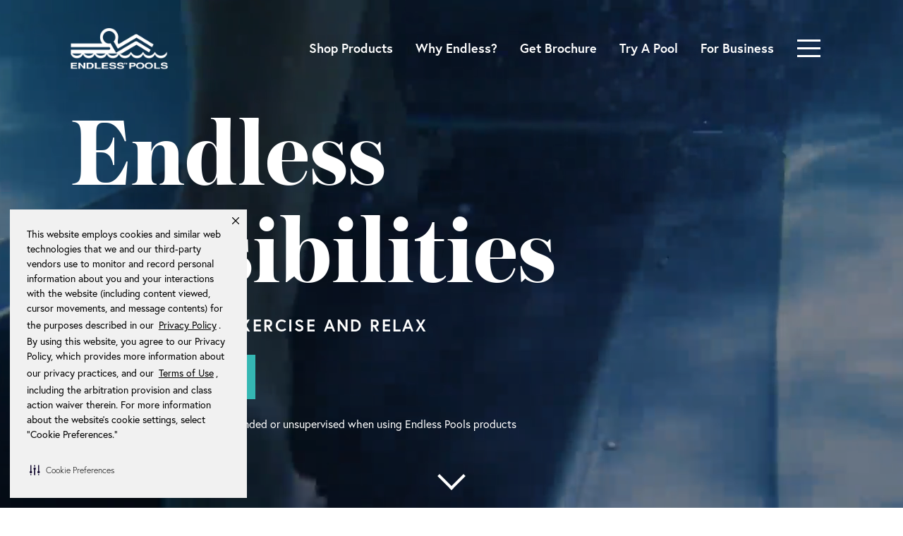

--- FILE ---
content_type: text/html; charset=UTF-8
request_url: https://www.endlesspools.com/
body_size: 9692
content:
<!DOCTYPE html><html lang="en"> <head> <!--[if lt IE 9]> <script src="https://oss.maxcdn.com/libs/html5shiv/3.7.0/html5shiv.js"></script> <script src="https://oss.maxcdn.com/libs/respond.js/1.4.2/respond.min.js"></script> <![endif]--> <link rel="alternate" hreflang="en-gb" href="https://www.endlesspools.co.uk/" /> <link rel="alternate" hreflang="en-us" href="https://www.endlesspools.com/" /> <link rel="alternate" hreflang="x-default" href="https://www.endlesspools.com/" /> <link rel="preload" href="/css/app.css?id=758b5e220c3ffb8fc9a7" as="style"><link rel="preload" href="https://www.endlesspools.com/Austin-Bold-Web.woff2" as="font" type="font/woff2" crossorigin><link rel="preload" href="https://use.typekit.net/cbv2znh.css" as="style" ><link rel="preload" href="/js/app.js?id=08df7ce63c6fa33fa7c0" as="script"><script src="https://www.google.com/recaptcha/api.js?render=explicit&onload=onRecaptchaLoadCallback" async defer></script><script> window.recaptchaEventBus = new EventTarget(); function onRecaptchaLoadCallback() { window.recaptchaEventBus.dispatchEvent(new Event('recaptchaLoaded')); }</script><script src="https://www.google.com/recaptcha/api.js?render=explicit&onload=onRecaptchaLoadCallback" async defer></script><script src="https://challenges.cloudflare.com/turnstile/v0/api.js?render=explicit&onload=onloadTurnstileCallback" defer></script><script> window.recaptchaEventBus = new EventTarget(); function onRecaptchaLoadCallback() { window.recaptchaEventBus.dispatchEvent(new Event('recaptchaLoaded')); } function onloadTurnstileCallback() { window.recaptchaEventBus.dispatchEvent(new Event('cfTurnstileLoaded')); }</script><script> // function setCookie(name, value, days = 7) { // const expires = new Date(Date.now() + days * 864e5).toUTCString(); // document.cookie = name + '=' + encodeURIComponent(value) + '; expires=' + expires + '; path=/'; // } // // function getCookie(name) { // return document.cookie.split('; ').reduce((r, v) => { // const parts = v.split('='); // return parts[0] === name ? decodeURIComponent(parts[1]) : r // }, null); // } // // document.addEventListener('DOMContentLoaded', function (){ // const existingScore = getCookie('fingerprint_score'); // // if (existingScore) { // document.querySelectorAll('form').forEach(form => { // if (!form.classList.contains('search-form')) { // const input = document.createElement('input'); // input.type = 'hidden'; // input.name = 'fingerprint_score'; // input.value = existingScore; // form.appendChild(input); // } // }); // } else { // const fpPromise = import('https://fpjscdn.net/v3/yb82dJ4gAA5bx5PeWJKL').then(FingerprintJS => FingerprintJS.load()); // // fpPromise // .then(fp => fp.get()) // .then(result => { // const score = result.confidence && result.confidence.score; // // if (score !== undefined) { // setCookie('fingerprint_score', score, 7); // // document.querySelectorAll('form').forEach(form => { // if (!form.classList.contains('search-form')) { // const input = document.createElement('input'); // input.type = 'hidden'; // input.name = 'fingerprint_score'; // input.value = score; // form.appendChild(input); // } // }); // } // }) // .catch(error => { // console.error('Fingerprint error:', error); // }); // } // });</script> <link rel="stylesheet" href="https://use.typekit.net/cbv2znh.css"><script src="https://kit.fontawesome.com/5020cc8614.js" crossorigin="anonymous"></script> <script defer async src="//15950.tctm.co/t.js"></script> <script type="text/javascript">window.lpTag=window.lpTag||{},"undefined"==typeof window.lpTag._tagCount?(window.lpTag={site:'47716601'||"",section:lpTag.section||"",tagletSection:lpTag.tagletSection||null,autoStart:lpTag.autoStart!==!1,ovr:lpTag.ovr||{},_v:"1.8.0",_tagCount:1,protocol:"https:",events:{bind:function(t,e,i){lpTag.defer(function(){lpTag.events.bind(t,e,i)},0)},trigger:function(t,e,i){lpTag.defer(function(){lpTag.events.trigger(t,e,i)},1)}},defer:function(t,e){0==e?(this._defB=this._defB||[],this._defB.push(t)):1==e?(this._defT=this._defT||[],this._defT.push(t)):(this._defL=this._defL||[],this._defL.push(t))},load:function(t,e,i){var n=this;setTimeout(function(){n._load(t,e,i)},0)},_load:function(t,e,i){var n=t;t||(n=this.protocol+"//"+(this.ovr&&this.ovr.domain?this.ovr.domain:"lptag.liveperson.net")+"/tag/tag.js?site="+this.site);var a=document.createElement("script");a.setAttribute("charset",e?e:"UTF-8"),i&&a.setAttribute("id",i),a.setAttribute("src",n),document.getElementsByTagName("head").item(0).appendChild(a)},init:function(){this._timing=this._timing||{},this._timing.start=(new Date).getTime();var t=this;window.attachEvent?window.attachEvent("onload",function(){t._domReady("domReady")}):(window.addEventListener("DOMContentLoaded",function(){t._domReady("contReady")},!1),window.addEventListener("load",function(){t._domReady("domReady")},!1)),"undefined"==typeof window._lptStop&&this.load()},start:function(){this.autoStart=!0},_domReady:function(t){this.isDom||(this.isDom=!0,this.events.trigger("LPT","DOM_READY",{t:t})),this._timing[t]=(new Date).getTime()},vars:lpTag.vars||[],dbs:lpTag.dbs||[],ctn:lpTag.ctn||[],sdes:lpTag.sdes||[],hooks:lpTag.hooks||[],ev:lpTag.ev||[]},lpTag.init()):window.lpTag._tagCount+=1;</script> <script>(function(w,d,s,l,i){w[l]=w[l]||[];w[l].push({'gtm.start': new Date().getTime(),event:'gtm.js'});var f=d.getElementsByTagName(s)[0], j=d.createElement(s),dl=l!='dataLayer'?'&l='+l:'';j.async=true;j.src= 'https://www.googletagmanager.com/gtm.js?id='+i+dl;f.parentNode.insertBefore(j,f); })(window,document,'script','dataLayer','GTM-5SWCWJ');</script> <!-- Global site tag (gtag.js) - Google Ads:1072730389 --> <script async src="https://www.googletagmanager.com/gtag/js?id=AW-1072730389"></script> <script> window.dataLayer = window.dataLayer || []; function gtag(){dataLayer.push(arguments);} gtag('js', new Date()); // gtag('config', 'AW-1072730389', {'allow_enhanced_conversions': false}); </script> <meta name="facebook-domain-verification" content="hbkz4v7w27m7hvqml0zy8ovylduptn" /> <!-- Hotjar Tracking Code for https://www.endlesspools.com/ --><script> (function(h,o,t,j,a,r){ h.hj=h.hj||function(){(h.hj.q=h.hj.q||[]).push(arguments)}; h._hjSettings={hjid:5319066,hjsv:6}; a=o.getElementsByTagName('head')[0]; r=o.createElement('script');r.async=1; r.src=t+h._hjSettings.hjid+j+h._hjSettings.hjsv; a.appendChild(r); })(window,document,'https://static.hotjar.com/c/hotjar-','.js?sv=');</script> <script>(function () { var s = document.createElement('script'); s.src = 'https://cdn-prod.securiti.ai/consent/cookie-consent-sdk-loader.js'; s.setAttribute('data-tenant-uuid', 'b5210f24-b017-43b5-9c7f-b40fb17e3db7'); s.setAttribute('data-domain-uuid', '35e60312-ad1e-41ef-9799-fadf09919ce1'); s.setAttribute('data-backend-url', 'https://app.securiti.ai'); s.setAttribute('data-skip-css', 'false'); s.defer = true; var parent_node = document.head || document.body; parent_node.appendChild(s); })()</script> <link rel="apple-touch-icon" sizes="180x180" href="/apple-touch-icon.png?v=kPx0vJGQaB"><link rel="icon" type="image/png" sizes="32x32" href="/favicon-32x32.png?v=47MQYKr3pg"><link rel="icon" type="image/png" sizes="16x16" href="/favicon-16x16.png?v=47MQYKr3pg"><link rel="manifest" href="/manifest.json?v=kPx0vJGQaB"><link rel="mask-icon" href="/safari-pinned-tab-a.svg?v=kPx0vJGQaB" color="#005daa"><link rel="shortcut icon" href="/favicon.ico?v=47MQYKr3pg"><meta name="theme-color" content="#ffffff"><meta http-equiv="Content-Type" content="text/html; charset=UTF-8" /><meta charset="utf-8"><meta name="viewport" content="width=device-width, initial-scale=1, shrink-to-fit=no"> <link rel="canonical" href="https://www.endlesspools.com" /> <title>Endless Pools | Exercise Pools | Resistance Swim Spas</title> <meta name="description" content="Endless™ Pools and swim spas are redefining the traditional swimming pool experience with powerful exercise and therapy features."> <meta name="keywords" content="Endless Pools, endless pool, swimming pools, swim spas, swim at home, therapy pool, compact pools, fitness pools, training pools, pool planning, backyard pools, family pools, plunge pools, swimming spas, underwater treadmill"> <meta name="twitter:card" content="summary" /> <meta name="twitter:site" content="@EndlessPools" /> <meta property="og:url" content="https://www.endlesspools.com" /> <meta property="og:type" content="website" /> <meta property="og:title" content="Endless Pools | Exercise Pools | Resistance Swim Spas" /> <meta property="og:description" content="Endless™ Pools and swim spas are redefining the traditional swimming pool experience with powerful exercise and therapy features." /> <meta property="og:image" content="https://img2.storyblok.com/f/76838/1200x630/559259b7bb/endless-pools.jpg" /> <meta property="fb:app_id" content="98065104580" /> <link rel="stylesheet" type="text/css" media="all" href="/css/app.css?id=758b5e220c3ffb8fc9a7"> <noscript> <style> .form-group.empty label{display: block} </style></noscript></head> <body> <noscript><iframe src="https://www.googletagmanager.com/ns.html?id=GTM-5SWCWJ" height="0" width="0" style="display:none;visibility:hidden" aria-hidden="true" title=""></iframe></noscript> <nav class="navbar header " id="mainNavigation"> <div class="header__container container"> <a class="navbar-brand" href="https://www.endlesspools.com"> <picture class="lazy " > <data-src srcset="//img2.storyblok.com/filters:format(webp)/f/76838/330x144/14014ef68f/endless-pools-logo-white-new.png" type="image/webp" ></data-src> <data-img src="//img2.storyblok.com/f/76838/330x144/14014ef68f/endless-pools-logo-white-new.png" alt="Endless Pools Home" title="Return Home" ></data-img> </picture> <noscript> <picture class=""> <source srcset="//img2.storyblok.com/filters:format(webp)/f/76838/330x144/14014ef68f/endless-pools-logo-white-new.png" type="image/webp" /> <img src="//img2.storyblok.com/f/76838/330x144/14014ef68f/endless-pools-logo-white-new.png" alt="Endless Pools Home" title="Return Home" > </picture> </noscript> </a> <div class="header__nav-links"> <ul class="nav" > <li class="nav-item nav-item__featured "> <a class="nav-link " href=" https://www.endlesspools.com/products "> Shop Products </a> </li> <li class="nav-item nav-item__featured "> <a class="nav-link d-md-none d-lg-block" href=" https://www.endlesspools.com/why-endless-pools "> Why Endless? </a> </li> <li class="nav-item nav-item__featured "> <a class="nav-link " href=" https://www.endlesspools.com/get-brochure "> Get Brochure </a> </li> <li class="nav-item nav-item__featured "> <a class="nav-link " href=" https://www.endlesspools.com/try-a-pool "> Try A Pool </a> </li> <li class="nav-item nav-item__featured "> <a class="nav-link " href=" https://www.endlesspools.com/commercial "> For Business </a> </li> </ul> </div> <button class="navbar-toggler collapsed" type="button" data-toggle="collapse" data-target="#mainNavigationCollapse" aria-controls="mainNavigationCollapse" aria-expanded="false" aria-label="Toggle navigation"> <span class="icon-bar"></span><span class="icon-bar"></span><span class="icon-bar"></span><span class="sr-only">Toggle navigation</span> </button> <div class="collapse navbar-collapse" id="mainNavigationCollapse"> <div class="header__collapse"> <div class="header__collapse-spacer"></div> <button class="navbar-toggler collapsed" type="button" data-toggle="collapse" data-target="#mainNavigationCollapse" aria-controls="mainNavigationCollapse" aria-expanded="false" aria-label="Toggle navigation"> <span class="icon-bar"></span><span class="icon-bar"></span><span class="icon-bar"></span><span class="sr-only">Toggle navigation</span> </button> <div class="header__toolbar"> <div class="header__toolbar-content"> <div class="col-12 col-md-12 px-md-2 "> <div class="search-bar"> <form action="https://www.endlesspools.com/search-results" method="get" class="search-form"> <div class="form-group search-form__input empty " > <div class="input-container "> <label class="control-label " for="SiteSearch"> Search </label> <div class="input-group input-group-sm"> <input type="text" class="form-control " name="q" id="SiteSearch" maxlength="50" placeholder="Search" data-placeholder="Search" aria-label="Search" value="" > <div class="input-group-append"> <button class="btn btn-primary search-form__btn" type="submit" aria-label="Search" > <i class="fa-search fa-fw fas fa-lg"></i></button> </div> </div> </div> </div> </form> </div> </div> </div> </div> <div class="header__nav" id="headerNav"> <ul class="navbar-nav"> <li class="nav-item dropdown dropdown-main" > <a class="nav-link" href="#" id="navDropdown-about-us" role="button" data-toggle="dropdown" aria-haspopup="true" aria-expanded="false" > <span class="left">About Us</span> <span class="right"> <i class="arrow arrow--small arrow--down arrow--white " ></i> </span> </a> <ul class="dropdown-menu" aria-labelledby="navDropdown-about-us"> <a class="nav-link dropdown-item " href=" https://www.endlesspools.com/why-endless-pools "> Why Endless Pools? </a> <a class="nav-link dropdown-item " href=" https://www.endlesspools.com/technology "> Our Technology </a> <li class="nav-item dropdown dropdown-submenu dropdown-item " > <a class="nav-link" href="#" id="navDropdown-about-us-uses" role="button" data-toggle="dropdown" aria-haspopup="true" aria-expanded="false" > <span class="left">Uses</span> <span class="right"> <i class="arrow arrow--small arrow--down arrow--white " ></i> </span> </a> <ul class="dropdown-menu" aria-labelledby="navDropdown-about-us-uses"> <a class="nav-link dropdown-item " href=" https://www.endlesspools.com/uses "> Overview </a> <a class="nav-link dropdown-item " href=" https://www.endlesspools.com/inspiration/uses/fitness "> Fitness </a> <a class="nav-link dropdown-item " href=" https://www.endlesspools.com/inspiration/uses/swimming "> Swimming </a> <a class="nav-link dropdown-item " href=" https://www.endlesspools.com/inspiration/uses/family-fun "> Fun </a> <a class="nav-link dropdown-item " href=" https://www.endlesspools.com/inspiration/uses/therapy "> Therapy </a> <a class="nav-link dropdown-item " href=" https://www.endlesspools.com/inspiration/uses/triathlon "> Triathlon </a> </ul> </li> <a class="nav-link dropdown-item " href=" https://www.endlesspools.com/visit "> Visit Us </a> <a class="nav-link dropdown-item " href=" https://www.endlesspools.com/faq "> FAQ </a> </ul> </li> <li class="nav-item dropdown dropdown-main" > <a class="nav-link" href="#" id="navDropdown-products" role="button" data-toggle="dropdown" aria-haspopup="true" aria-expanded="false" > <span class="left">Products</span> <span class="right"> <i class="arrow arrow--small arrow--down arrow--white " ></i> </span> </a> <ul class="dropdown-menu" aria-labelledby="navDropdown-products"> <a class="nav-link dropdown-item " href=" https://www.endlesspools.com/products "> Overview </a> <li class="nav-item dropdown dropdown-submenu dropdown-item " > <a class="nav-link" href="#" id="navDropdown-products-modular-pools" role="button" data-toggle="dropdown" aria-haspopup="true" aria-expanded="false" > <span class="left">Modular Pools</span> <span class="right"> <i class="arrow arrow--small arrow--down arrow--white " ></i> </span> </a> <ul class="dropdown-menu" aria-labelledby="navDropdown-products-modular-pools"> <a class="nav-link dropdown-item " href=" https://www.endlesspools.com/products/modular-pools "> Overview </a> <a class="nav-link dropdown-item" href="https://www.endlesspools.com/products/modular-pools/ep-series" id="navDropdown-products-modular-pools-ep-series-with-hydrodrive-technology" > EP-Series with Hydrodrive™ Technology </a> <div class="dropdown-menu__group" aria-labelledby="navDropdown-products-modular-pools-ep-series-with-hydrodrive-technology"> <a class="nav-link dropdown-item " href=" https://www.endlesspools.com/products/modular-pools/ep-series/ep510 "> EP510 </a> <a class="nav-link dropdown-item " href=" https://www.endlesspools.com/products/modular-pools/ep-series/ep508 "> EP508 </a> <a class="nav-link dropdown-item " href=" https://www.endlesspools.com/products/modular-pools/ep-series/ep407 "> EP407 </a> <a class="nav-link dropdown-item " href=" https://www.endlesspools.com/products/modular-pools/ep-series/ep207 "> EP207 </a> </div> <a class="nav-link dropdown-item" href="https://www.endlesspools.com/products/modular-pools/plus-series" id="navDropdown-products-modular-pools-plus-series-with-hydrodrive-plus-technology" > Plus-Series with Hydrodrive™ Plus Technology </a> <div class="dropdown-menu__group" aria-labelledby="navDropdown-products-modular-pools-plus-series-with-hydrodrive-plus-technology"> <a class="nav-link dropdown-item " href=" https://www.endlesspools.com/products/modular-pools/plus-series/ep515-plus "> EP515 Plus </a> <a class="nav-link dropdown-item " href=" https://www.endlesspools.com/products/modular-pools/plus-series/ep508-plus "> EP508 Plus </a> <a class="nav-link dropdown-item " href=" https://www.endlesspools.com/products/modular-pools/plus-series/ep407-plus "> EP407 Plus </a> </div> <a class="nav-link dropdown-item" href="https://www.endlesspools.com/products/modular-pools/pro-series" id="navDropdown-products-modular-pools-pro-series-with-hydrodrive-pro-technology" > Pro-Series with Hydrodrive™ Pro Technology </a> <div class="dropdown-menu__group" aria-labelledby="navDropdown-products-modular-pools-pro-series-with-hydrodrive-pro-technology"> <a class="nav-link dropdown-item " href=" https://www.endlesspools.com/products/modular-pools/pro-series/ep508-pro "> EP508 Pro </a> </div> <a class="nav-link dropdown-item" href="https://www.endlesspools.com/products/modular-pools/sp-series" id="navDropdown-products-modular-pools-sp-series-with-streamline-technology" > SP-Series with Streamline® Technology </a> <div class="dropdown-menu__group" aria-labelledby="navDropdown-products-modular-pools-sp-series-with-streamline-technology"> <a class="nav-link dropdown-item " href=" https://www.endlesspools.com/products/modular-pools/sp-series/sp105 "> SP105 </a> </div> <a class="nav-link dropdown-item" href="https://www.endlesspools.com/products/modular-pools/plunge-pools" id="navDropdown-products-modular-pools-plunge-pools" > Plunge Pools </a> <div class="dropdown-menu__group" aria-labelledby="navDropdown-products-modular-pools-plunge-pools"> <a class="nav-link dropdown-item " href=" https://www.endlesspools.com/products/modular-pools/plunge-pools/plunge-max "> Plunge Max </a> <a class="nav-link dropdown-item " href=" https://www.endlesspools.com/products/modular-pools/plunge-pools/plunge-prime "> Plunge Prime </a> <a class="nav-link dropdown-item " href=" https://www.endlesspools.com/products/modular-pools/plunge-pools/plunge-mini "> Plunge Mini </a> </div> <a class="nav-link dropdown-item " href=" https://www.endlesspools.com/products/original-series/accessories "> Accessories </a> </ul> </li> <li class="nav-item dropdown dropdown-submenu dropdown-item " > <a class="nav-link" href="#" id="navDropdown-products-swim-spas" role="button" data-toggle="dropdown" aria-haspopup="true" aria-expanded="false" > <span class="left">Swim Spas</span> <span class="right"> <i class="arrow arrow--small arrow--down arrow--white " ></i> </span> </a> <ul class="dropdown-menu" aria-labelledby="navDropdown-products-swim-spas"> <a class="nav-link dropdown-item " href=" https://www.endlesspools.com/products/swim-spas "> Overview </a> <a class="nav-link dropdown-item" href="https://www.endlesspools.com/products/swim-spas/fitness-systems" id="navDropdown-products-swim-spas-e-series-with-hydrodrive-technology" > E-Series with Hydrodrive™ Technology </a> <div class="dropdown-menu__group" aria-labelledby="navDropdown-products-swim-spas-e-series-with-hydrodrive-technology"> <a class="nav-link dropdown-item " href=" https://www.endlesspools.com/products/swim-spas/e2000 "> E2000 </a> <a class="nav-link dropdown-item " href=" https://www.endlesspools.com/products/swim-spas/e700 "> E700 </a> <a class="nav-link dropdown-item " href=" https://www.endlesspools.com/products/swim-spas/e550 "> E550 </a> <a class="nav-link dropdown-item " href=" https://www.endlesspools.com/products/swim-spas/e500 "> E500 </a> </div> <a class="nav-link dropdown-item" href="https://www.endlesspools.com/products/swim-spas/swimcross" id="navDropdown-products-swim-spas-x-series-with-swimcross-technology" > X-Series with SwimCross® Technology </a> <div class="dropdown-menu__group" aria-labelledby="navDropdown-products-swim-spas-x-series-with-swimcross-technology"> <a class="nav-link dropdown-item " href=" https://www.endlesspools.com/products/swim-spas/x2000 "> X2000 </a> <a class="nav-link dropdown-item " href=" https://www.endlesspools.com/products/swim-spas/x500 "> X500 </a> </div> <a class="nav-link dropdown-item" href="https://www.endlesspools.com/products/swim-spas/recsport" id="navDropdown-products-swim-spas-r-series-with-recsport-technology" > R-Series with RecSport® Technology </a> <div class="dropdown-menu__group" aria-labelledby="navDropdown-products-swim-spas-r-series-with-recsport-technology"> <a class="nav-link dropdown-item " href=" https://www.endlesspools.com/products/swim-spas/r500 "> R500 </a> <a class="nav-link dropdown-item " href=" https://www.endlesspools.com/products/swim-spas/r220 "> R220 </a> <a class="nav-link dropdown-item " href=" https://www.endlesspools.com/products/swim-spas/r200 "> R200 </a> </div> <a class="nav-link dropdown-item " href=" https://www.endlesspools.com/products/swim-spas/accessories "> Swim Spa Accessories </a> </ul> </li> <a class="nav-link dropdown-item " href=" https://www.endlesspools.com/compare "> Compare Products </a> <li class="nav-item dropdown dropdown-submenu dropdown-item " > <a class="nav-link" href="#" id="navDropdown-products-fastlane-series" role="button" data-toggle="dropdown" aria-haspopup="true" aria-expanded="false" > <span class="left">Fastlane® Series</span> <span class="right"> <i class="arrow arrow--small arrow--down arrow--white " ></i> </span> </a> <ul class="dropdown-menu" aria-labelledby="navDropdown-products-fastlane-series"> <a class="nav-link dropdown-item " href=" https://www.endlesspools.com/products/fastlane-series "> Overview </a> <a class="nav-link dropdown-item " href=" https://www.endlesspools.com/products/fastlane-series/fastlane-pro "> Fastlane® Swim </a> <a class="nav-link dropdown-item " href=" https://www.endlesspools.com/products/fastlane-series/hydrostride "> Fastlane® Tread </a> <a class="nav-link dropdown-item " href=" https://www.endlesspools.com/products/accessories/water-bike "> Aquabike </a> </ul> </li> </ul> </li> <li class="nav-item dropdown dropdown-main" > <a class="nav-link" href="#" id="navDropdown-inspiration" role="button" data-toggle="dropdown" aria-haspopup="true" aria-expanded="false" > <span class="left">Inspiration</span> <span class="right"> <i class="arrow arrow--small arrow--down arrow--white " ></i> </span> </a> <ul class="dropdown-menu" aria-labelledby="navDropdown-inspiration"> <a class="nav-link dropdown-item " href=" https://www.endlesspools.com/inspiration "> Overview </a> <a class="nav-link dropdown-item " href=" https://www.endlesspools.com/gallery/photos "> Photo Gallery </a> <a class="nav-link dropdown-item " href=" https://www.endlesspools.com/gallery/videos "> Video Gallery </a> <a class="nav-link dropdown-item " href=" https://www.endlesspools.com/video-tour "> Video Tours </a> <a class="nav-link dropdown-item " href=" https://www.endlesspools.com/inspiration/home-tour "> Home Tour </a> <a class="nav-link dropdown-item " href=" https://www.endlesspools.com/blog "> Blog </a> </ul> </li> <li class="nav-item"> <a class="nav-link " href=" https://www.endlesspools.com/build-and-price "> Build Your Pool </a> </li> <li class="nav-item"> <a class="nav-link " href=" https://www.endlesspools.com/where-to-buy "> Where to Buy </a> </li> <li class="nav-item"> <a class="nav-link " href=" https://www.endlesspools.com/commercial "> Pools For Business </a> </li> </ul> </div> </div> </div> </div> </nav> <main class="content"> <div class="title tile tile--dark tile--hero tile--less-contrast"> <div class="tile__content"> <div class="tile__content-body"> <div class="title__heading"> <h1 > Endless Possibilities </h1> </div> <div class="row"> <div class="title__subtitle"> <p>Swim-in-place, exercise and relax</p> </div> </div> <div class="row"> <div class="title__body"> <a class="btn btn-primary mt-3 mb-3 " href=" https://www.endlesspools.com/products " > Explore Products </a> <div class="disclaimer"> <p>Do not leave pets or children unattended or unsupervised when using Endless Pools products</p> </div> </div> </div> <div class="tile__more"> <a href="#" aria-label="More below"> <i class="arrow arrow--large arrow--down " ></i> </a> </div> </div> </div> <div class="tile__darkener"></div><div class="tile__image-container"> <div class="lazy-bg tile__image d-block d-md-none " data-src="//img2.storyblok.com/filters:format(webp)/f/76838/576x900/2ee4e1f744/q1-sale-hero-mob.jpg" ></div> <div class="lazy-bg tile__image d-md-block d-none " data-src="//img2.storyblok.com/filters:format(webp)/f/76838/1920x1080/9fc8e088ac/q1-sale-hero-dsk.jpg" ></div> <noscript> <div class="tile__image no-script-img-responsive"> <img alt="" src="//img2.storyblok.com/filters:format(webp)/f/76838/1920x1080/9fc8e088ac/q1-sale-hero-dsk.jpg" style="width:100%; height: auto"> </div> </noscript> <div class="lazy-video d-none d-md-block"> <video loop="loop" autoplay="autoplay" muted="muted" playsinline="playsinline" poster="//img2.storyblok.com/filters:format(webp)/f/76838/1920x1080/87bf61c828/endlesspools-h2.jpg" width="1920" height="1080" data-autoplay > <source data-src="https://a.storyblok.com/f/76838/x/7280fc0b48/2021-home-loop-short-2k.mp4" type="video/mp4" > </video> </div> </div> </div> <div class="tile tile--light tile--padding-half "> <div class="tile__content"> <div class="tile__content-body "> <div class="row "> <div class="col-6 col-sm-6 col-md-3 col-lg-3 "> <div class="svg-icon " style="background-image:url(//a.storyblok.com/f/76838/x/334de56da2/swimming_aqua.svg)"> </div> <div class="element-container text-center"> <div class=""> <p>Engineered for Swim</p> </div> </div> </div> <div class="col-6 col-sm-6 col-md-3 col-lg-3 "> <div class="svg-icon " style="background-image:url(//a.storyblok.com/f/76838/x/7401545caa/wateraerobics_aqua.svg)"> </div> <div class="element-container text-center"> <div class=""> <p>Unparalleled Versatility</p> </div> </div> </div> <div class="col-6 col-sm-6 col-md-3 col-lg-3 "> <div class="svg-icon " style="background-image:url(//a.storyblok.com/f/76838/x/1204d3ba73/buildyourpool_aqua.svg)"> </div> <div class="element-container text-center"> <div class=""> <p>Installed Almost Anywhere</p> </div> </div> </div> <div class="col-6 col-sm-6 col-md-3 col-lg-3 "> <div class="svg-icon " style="background-image:url(//a.storyblok.com/f/76838/x/3d0d207e44/rehab_aqua.svg)"> </div> <div class="element-container text-center"> <div class=""> <p>Designed to Enhance<br />Your Life</p> </div> </div> </div> </div> </div> </div> </div> <div class="tile tile--light tile--padding-none-top tile--padding-half-bottom "> <div class="tile__content"> <div class="tile__content-body "> <div class="element-container element-container--dark "> <div class="row "> <div class="col-12 col-sm-12 col-md-6 col-lg-6 col-xl-6 p-3 "> <picture class="lazy " > <data-src srcset="//img2.storyblok.com/filters:format(webp)/f/76838/1074x488/df4c7ceb76/ep-usa-swimming-lock-up-dk-bkg.png" type="image/webp" ></data-src> <data-img src="//img2.storyblok.com/f/76838/1074x488/df4c7ceb76/ep-usa-swimming-lock-up-dk-bkg.png" alt="Logo lockup" title="Logo lockup" ></data-img> </picture> <noscript> <picture class=""> <source srcset="//img2.storyblok.com/filters:format(webp)/f/76838/1074x488/df4c7ceb76/ep-usa-swimming-lock-up-dk-bkg.png" type="image/webp" /> <img src="//img2.storyblok.com/f/76838/1074x488/df4c7ceb76/ep-usa-swimming-lock-up-dk-bkg.png" alt="Logo lockup" title="Logo lockup" > </picture> </noscript> </div> <div class="col "> <div class=""> <h4>Proud to be the official Swim Spa Supplier of USA Swimming and the U.S. Swim Team.</h4> </div> <a class="link-icon " href=" https://www.endlesspools.com/usa-swimming " > Learn More <div class=" solid-arrow solid-arrow--link solid-arrow--white "> <i class="arrow arrow--small arrow--right arrow--teal " ></i></div> </a> </div> </div> </div> </div> </div> </div> <div class="tile tile--light tile--padding-none "> <div class="tile__content"> <div class="tile__content-body mb-3 "> <div class="row "> <div class="col-12 col-md-12 col-lg-6 mb-5 "> <picture class="lazy " > <data-src srcset="//img2.storyblok.com/filters:format(webp)/f/76838/1440x1040/8be8fca9eb/index-swim-spa-md.jpg" type="image/webp" ></data-src> <data-img src="//img2.storyblok.com/f/76838/1440x1040/8be8fca9eb/index-swim-spa-md.jpg" alt="Man running on underwater treadmill in a swim spas" title="Endless Pools Swim Spas" ></data-img> </picture> <noscript> <picture class=""> <source srcset="//img2.storyblok.com/filters:format(webp)/f/76838/1440x1040/8be8fca9eb/index-swim-spa-md.jpg" type="image/webp" /> <img src="//img2.storyblok.com/f/76838/1440x1040/8be8fca9eb/index-swim-spa-md.jpg" alt="Man running on underwater treadmill in a swim spas" title="Endless Pools Swim Spas" > </picture> </noscript> <div class="element-container element-container--teal pt-3 pb-4 pl-4 pr-4 "> <h2 > Swim Spas </h2> <div class=""> <p>All-in-one and fully assembled for easy installation, best-in-class product design, versatile current options, and integrated spa features. </p> </div> <a class="link-icon " href=" https://www.endlesspools.com/products/swim-spas " > Learn More <div class=" solid-arrow solid-arrow--link "> <i class="arrow arrow--small arrow--right " ></i></div> </a> </div> </div> <div class="col-12 col-md-12 col-lg-6 mb-5 "> <picture class="lazy " > <data-src srcset="//img2.storyblok.com/filters:format(webp)/f/76838/1440x1040/b0a873a6b1/index-modular-pools-md.jpg" type="image/webp" ></data-src> <data-img src="//img2.storyblok.com/f/76838/1440x1040/b0a873a6b1/index-modular-pools-md.jpg" alt="Woman swimmig in a modular Endless Pool" title="Modular Endless Pool" ></data-img> </picture> <noscript> <picture class=""> <source srcset="//img2.storyblok.com/filters:format(webp)/f/76838/1440x1040/b0a873a6b1/index-modular-pools-md.jpg" type="image/webp" /> <img src="//img2.storyblok.com/f/76838/1440x1040/b0a873a6b1/index-modular-pools-md.jpg" alt="Woman swimmig in a modular Endless Pool" title="Modular Endless Pool" > </picture> </noscript> <div class="element-container element-container--teal pt-3 pb-4 pl-4 pr-4 "> <h2 > Modular Pools </h2> <div class=""> <p>Designed for maximum installation flexibility and customization with on-site assembly. Available with or without our signature Hydrodrive™ current technology. </p> </div> <a class="link-icon " href=" https://www.endlesspools.com/products/modular-pools " > Learn More <div class=" solid-arrow solid-arrow--link "> <i class="arrow arrow--small arrow--right " ></i></div> </a> </div> </div> </div> </div> </div> </div> <div class="tile tile--dark image "> <div class="tile__content"> <div class="tile__content-body "> <div class="row "> <div class="col "> <h2 > Powered By <div class="d-md-block d-inline " > Hydrodrive™ Technology </div> </h2> <div class=""> <p>An exceptionally smooth, premium current for swimmers of all levels. </p> </div> <a class="btn btn-outline-primary " href=" https://www.endlesspools.com/technology " > Learn More </a> </div> </div> </div> </div> <div class="tile__darkener"></div><div class="tile__image-container"> <div class="lazy-bg tile__image d-block d-sm-none d-md-none d-lg-none " data-src="//img2.storyblok.com/filters:format(webp)/f/76838/600x405/b5546d66d7/index-hydrodrive-current-xs.jpg" ></div> <div class="lazy-bg tile__image d-sm-block d-none d-md-none d-lg-none " data-src="//img2.storyblok.com/filters:format(webp)/f/76838/820x415/e406d24117/index-hydrodrive-current-sm.jpg" ></div> <div class="lazy-bg tile__image d-md-block d-none d-sm-none d-lg-none " data-src="//img2.storyblok.com/filters:format(webp)/f/76838/1440x1040/91f9ca5057/index-hydrodrive-current-md.jpg" ></div> <div class="lazy-bg tile__image d-lg-block d-none d-sm-none d-md-none " data-src="//img2.storyblok.com/filters:format(webp)/f/76838/1920x1040/12b415faae/index-hydrodrive-current-lg.jpg" ></div> <noscript> <div class="tile__image no-script-img-responsive"> <img alt="" src="//img2.storyblok.com/filters:format(webp)/f/76838/1920x1040/12b415faae/index-hydrodrive-current-lg.jpg" style="width:100%; height: auto"> </div> </noscript> </div> </div> <div class="tile tile--light tile--padding-half "> <div class="tile__content"> <div class="tile__content-body "> <h4 class="text-center mt-2" > What Our Customers Say </h4> <div class="row pt-2 "> <div class="col-12 col-lg-4 mb-4 "> <div class="featured-quote "> <div class="featured-quote__quote"> &ldquo;You&#039;re only limited by your imagination for how you want to use it.&rdquo; </div> <div class="featured-quote__detail"> <div class="featured-quote__author"> Jim M., </div> <div class="featured-quote__cred">Mooresville, NC</div> </div> </div> </div> <div class="col-12 col-lg-4 mb-4 "> <div class="featured-quote "> <div class="featured-quote__quote"> &ldquo; I&#039;m so happy when I get in my pool every day, turn on the music and start moving!&rdquo; </div> <div class="featured-quote__detail"> <div class="featured-quote__author"> Sharon S., </div> <div class="featured-quote__cred">Burbank, CA</div> </div> </div> </div> <div class="col-12 col-lg-4 mb-3 "> <div class="featured-quote "> <div class="featured-quote__quote"> &ldquo;You&#039;re never too busy to grab a quick swim at home with no travel time.&rdquo; </div> <div class="featured-quote__detail"> <div class="featured-quote__author"> Roger N., </div> <div class="featured-quote__cred">Auckland, NZ </div> </div> </div> </div> </div> </div> </div> </div> <div class="tile tile--light tile--padding-none-top tile--padding-half-bottom "> <div class="tile__content"> <div class="tile__content-body mb-3 "> <div class="collage collage--img-right collage--teal "> <div class="collage__image"> <picture class="lazy img-fluid" > <data-src srcset="//img2.storyblok.com/filters:format(webp)/f/76838/1440x1040/01ef3f6177/index-fastlane-pro-md.jpg" type="image/webp" ></data-src> <data-img src="//img2.storyblok.com/f/76838/1440x1040/01ef3f6177/index-fastlane-pro-md.jpg" alt="Turn Any Pool Into an Endless Pool" title="Turn Any Pool Into an Endless Pool" ></data-img> </picture> <noscript> <picture class="img-fluid"> <source srcset="//img2.storyblok.com/filters:format(webp)/f/76838/1440x1040/01ef3f6177/index-fastlane-pro-md.jpg" type="image/webp" /> <img src="//img2.storyblok.com/f/76838/1440x1040/01ef3f6177/index-fastlane-pro-md.jpg" alt="Turn Any Pool Into an Endless Pool" title="Turn Any Pool Into an Endless Pool" > </picture> </noscript> </div> <div class="collage__content"> <h3 class="collage__title">Turn Any Pool Into an Endless Pool</h3> <p class=" mb-3 " > The Fastlane® Swim delivers our Hydrodrive™ current to new or existing pools, transforming the typical pool into a multi-use experience. </p> <a class="link-icon " href=" https://www.endlesspools.com/products/fastlane-series/fastlane-swim " > Learn More <div class=" solid-arrow solid-arrow--link "> <i class="arrow arrow--small arrow--right " ></i></div> </a> </div> </div> </div> </div> </div> <div class="tile tile--light tile--padding-none-top tile--padding-half-bottom "> <div class="tile__content"> <div class="tile__content-body mb-3 "> <div class="collage collage--img-left collage--teal "> <div class="collage__image"> <picture class="lazy img-fluid" > <data-src srcset="//img2.storyblok.com/filters:format(webp)/f/76838/1440x1040/aec40592c5/index-commercial-md.jpg" type="image/webp" ></data-src> <data-img src="//img2.storyblok.com/f/76838/1440x1040/aec40592c5/index-commercial-md.jpg" alt="Pools for Business" title="Pools for Business" ></data-img> </picture> <noscript> <picture class="img-fluid"> <source srcset="//img2.storyblok.com/filters:format(webp)/f/76838/1440x1040/aec40592c5/index-commercial-md.jpg" type="image/webp" /> <img src="//img2.storyblok.com/f/76838/1440x1040/aec40592c5/index-commercial-md.jpg" alt="Pools for Business" title="Pools for Business" > </picture> </noscript> </div> <div class="collage__content"> <h3 class="collage__title">Pools for Business</h3> <p class=" mb-3 " > Expand your capabilities with cost-effective options, flexible installation, easy maintenance, and a high ROI. </p> <a class="link-icon " href=" https://www.endlesspools.com/commercial " > Learn More <div class=" solid-arrow solid-arrow--link "> <i class="arrow arrow--small arrow--right " ></i></div> </a> </div> </div> <div class=""> <p></p><div class="disclaimer"> <p>Do not leave pets unattended or unsupervised when using Endless Pools products</p> </div> </div> </div> </div> </div> <div class="tile tile--dark tile--padding-half "> <div class="tile__content"> <div class="tile__content-body "> <h2 class="text-center" > Start Your Journey Today </h2> <div class="row pt-3 "> <div class="col-12 col-md-4 col-lg-4 mb-3 "> <a class="btn-block btn btn-primary " href=" https://www.endlesspools.com/why-endless-pools " target="_blank" > Why Endless Pools? </a> </div> <div class="col-12 col-md-4 col-lg-4 mb-3 "> <a class="btn-block btn btn-primary " href=" https://www.endlesspools.com/get-brochure " > Request A Brochure </a> </div> <div class="col-12 col-md-4 col-lg-4 mb-3 "> <a class="btn-block btn btn-primary " href=" https://www.endlesspools.com/try-a-pool " > Try A Pool Near You </a> </div> </div> </div> </div> </div></main> <footer class="footer" id="footerNav"> <div class="footer__nav"> <div class="container"> <div class="footer__top row"> <div class="col-12 col-md-12 col-lg-12 footer__logo"> <picture class="lazy " > <data-src srcset="//img2.storyblok.com/filters:format(webp)/f/76838/330x144/14014ef68f/endless-pools-logo-white-new.png" type="image/webp" ></data-src> <data-img src="//img2.storyblok.com/f/76838/330x144/14014ef68f/endless-pools-logo-white-new.png" alt="Endless Pools Home" title="Endless Pools Home" ></data-img> </picture> <noscript> <picture class=""> <source srcset="//img2.storyblok.com/filters:format(webp)/f/76838/330x144/14014ef68f/endless-pools-logo-white-new.png" type="image/webp" /> <img src="//img2.storyblok.com/f/76838/330x144/14014ef68f/endless-pools-logo-white-new.png" alt="Endless Pools Home" title="Endless Pools Home" > </picture> </noscript> </div> <div class="col-12 col-md-12 col-lg-12"> <div class="footer__links-nav row"> <div class="col-6 col-lg-3"> <ul class="nav-list"> <li class="nav-item"> <a class="nav-link " href=" https://www.endlesspools.com/blog "> Blog </a> </li> <li class="nav-item"> <a class="nav-link " href=" https://www.endlesspools.com/faq "> FAQs </a> </li> <li class="nav-item"> <a class="nav-link " href=" https://www.endlesspools.com/explore/financing "> Financing </a> </li> <li class="nav-item"> <a class="nav-link " href=" https://www.endlesspools.com/explore/access "> How We Give Back </a> </li> <li class="nav-item"> <a class="nav-link " href=" https://www.endlesspools.com/about/press "> In the Media </a> </li> </ul> </div> <div class="col-6 col-lg-3"> <ul class="nav-list"> <li class="nav-item"> <a class="nav-link " href=" https://www.endlesspools.com/become-a-dealer "> Become a Dealer </a> </li> <li class="nav-item"> <a class="nav-link " href=" https://www.endlesspools.com/installers-wanted "> Become an Installer </a> </li> <li class="nav-item"> <a class="nav-link " href=" https://www.endlesspools.com/swim-spa-owner "> Register a Swim Spa </a> </li> <li class="nav-item"> <a class="nav-link " href=" https://www.endlesspools.com/contact "> Contact Us </a> </li> <li class="nav-item"> <a class="nav-link " href=" https://www.endlesspools.com/visit "> Visit Us </a> </li> </ul> </div> <div class="col-6 col-lg-3"> <ul class="nav-list"> <li class="nav-item"> <a class="nav-link " href=" https://www.endlesspools.com/site-map "> Site Map </a> </li> <li class="nav-item"> <a class="nav-link " href=" https://masco.wd1.myworkdayjobs.com/EndlessPools "> Careers </a> </li> <li class="nav-item"> <a class="nav-link " href=" https://myendlesspool.com/s/support "> Customer Resources </a> </li> <li class="nav-item"> <a class="nav-link " href=" https://myendlesspool.com/s/shop "> Replacement Parts </a> </li> </ul> </div> <div class="col-6 col-lg-3"> <ul class="nav-list"> <li class="nav-item"> <a class="nav-link " href=" https://www.endlesspools.com/terms-of-use "> Terms of Use </a> </li> <li class="nav-item"> <a class="nav-link " href=" https://www.endlesspools.com/privacy-policy "> Privacy Policy </a> </li> <li class="nav-item"> <a class="nav-link " href=" https://www.endlesspools.com/accessibility "> Accessibility </a> </li> <li class="nav-item"> <a class="nav-link " href=" https://masco.com/california-transparency-in-supply-chains "> Supply Chain Disclosure </a> </li> <li class="nav-item"> <span style="cursor:pointer" onclick="showConsentPreferencesPopup()">Do not share my personal information</span> </li> </ul> </div> </div> </div> </div> <div class="footer__bottom row"> <div class="col-12 col-md-6 footer__info"> <div class="footer__address"> 1601 Dutton Mill Rd, </div> <div class="footer__phone"> Aston, PA 19014 | <a href="tel:+18665587946">(866) 558-7946</a> </div> <div class="footer__copyright"> Wellness Marketing Corporation &copy; 2026 </div> </div> <div class="col-12 col-md-6 footer__social"> <div class="footer__social-header"> Follow Endless Pools: </div> <span itemscope itemtype="http://schema.org/Organization"> <link itemprop="url" href="https://www.endlesspools.com"> <ul class="nav social-nav"> <li class="nav-item"> <a itemprop="sameAs" href="https://www.facebook.com/EndlessPools" target="_blank" rel="noopener" class="nav-link" aria-label="Endless Pools Facebook"> <i class="fab fa-facebook-f"></i> <span class="sr-only">Endless Pools Facebook</span> </a> </li> <li class="nav-item"> <a itemprop="sameAs" href="https://twitter.com/endlesspools" target="_blank" rel="noopener" class="nav-link" aria-label="Endless Pools Twitter"> <i class="fab fa-twitter"></i> <span class="sr-only">Endless Pools Twitter</span> </a> </li> <li class="nav-item"> <a itemprop="sameAs" href="https://www.instagram.com/endlesspools" target="_blank" rel="noopener" class="nav-link" aria-label="Endless Pools Instagram"> <i class="fab fa-instagram"></i> <span class="sr-only">Endless Pools Instagram</span> </a> </li> <li class="nav-item"> <a itemprop="sameAs" href="https://www.pinterest.com/endlesspools" target="_blank" rel="noopener" class="nav-link" aria-label="Endless Pools Pinterest"> <i class="fab fa-pinterest-p"></i> <span class="sr-only">Endless Pools Pinterest</span> </a> </li> <li class="nav-item"> <a itemprop="sameAs" href="https://www.houzz.com/pro/endlesspools/__public" target="_blank" rel="noopener" class="nav-link" aria-label="Endless Pools Houzz"> <i class="fab fa-houzz"></i> <span class="sr-only">Endless Pools Houzz</span> </a> </li> <li class="nav-item"> <a itemprop="sameAs" href="https://www.youtube.com/c/EndlessPools" target="_blank" rel="noopener" class="nav-link" aria-label="Endless Pools YouTube"> <i class="fab fa-youtube"></i> <span class="sr-only">Endless Pools YouTube</span> </a> </li> </ul> </span> </div> </div> <div class="footer__partners-row row"> <div class="col-6 col-md-4 footer__partner footer__partner--1"> <div class="footer__partner-logo"> <picture class="lazy " > <data-src srcset="//img2.storyblok.com/filters:format(webp)/f/76838/150x150/52c8e94b13/usa-swimming-supplier-white.svg" type="image/webp" ></data-src> <data-img src="//img2.storyblok.com/f/76838/150x150/52c8e94b13/usa-swimming-supplier-white.svg" alt="USA Swimming Supplier" title="" ></data-img> </picture> <noscript> <picture class=""> <source srcset="//img2.storyblok.com/filters:format(webp)/f/76838/150x150/52c8e94b13/usa-swimming-supplier-white.svg" type="image/webp" /> <img src="//img2.storyblok.com/f/76838/150x150/52c8e94b13/usa-swimming-supplier-white.svg" alt="USA Swimming Supplier" title="" > </picture> </noscript> </div> </div> <div class="col-6 col-md-4 footer__partner footer__partner--2"> <div class="footer__partner-logo"> <a href="https://www.watkins.pro" target=&quot;_blank&quot;> <picture class="lazy " > <data-src srcset="//img2.storyblok.com/filters:format(webp)/f/76838/210x115/56ddc9f9e8/watkins-wallness.png" type="image/webp" ></data-src> <data-img src="//img2.storyblok.com/f/76838/210x115/56ddc9f9e8/watkins-wallness.png" alt="Watkins Wellness" title="" ></data-img> </picture> </a> <noscript> <picture class=""> <source srcset="//img2.storyblok.com/filters:format(webp)/f/76838/210x115/56ddc9f9e8/watkins-wallness.png" type="image/webp" /> <img src="//img2.storyblok.com/f/76838/210x115/56ddc9f9e8/watkins-wallness.png" alt="Watkins Wellness" title="" > </picture> </noscript> </div> </div> <div class="col-6 col-md-4 footer__partner footer__partner--3"> <div class="footer__partner-logo"> <a href="https://www.masco.com" target=&quot;_blank&quot;> <picture class="lazy " > <data-src srcset="//img2.storyblok.com/filters:format(webp)/f/76838/210x115/986199ee80/masco.png" type="image/webp" ></data-src> <data-img src="//img2.storyblok.com/f/76838/210x115/986199ee80/masco.png" alt="MASCO" title="" ></data-img> </picture> </a> <noscript> <picture class=""> <source srcset="//img2.storyblok.com/filters:format(webp)/f/76838/210x115/986199ee80/masco.png" type="image/webp" /> <img src="//img2.storyblok.com/f/76838/210x115/986199ee80/masco.png" alt="MASCO" title="" > </picture> </noscript> </div> </div> </div> </div> </div> </footer> <div id="postID" style="display:none">504994649</div> <script type="text/javascript" src="https://maps.googleapis.com/maps/api/js?key=AIzaSyC6sqNAMLR6O1r4BaMf4AyyjVukpE01RLk&loading=async&libraries=places,drawing&callback=onMapLoadCallback"></script><script> window.mapEventBus = new EventTarget(); function onMapLoadCallback() { window.mapEventBus.dispatchEvent(new Event('mapLoaded')); }</script><script type="text/javascript" src="/js/app.js?id=08df7ce63c6fa33fa7c0" ></script><script type="text/javascript" async defer src="//assets.pinterest.com/js/pinit.js" ></script> <script type="text/javascript"> window._monsido = window._monsido || { token: "WLKzuqbPivQ7WmcjbqwHuQ", statistics: { enabled: true, documentTracking: { enabled: true, documentCls: "monsido_download", documentIgnoreCls: "monsido_ignore_download", documentExt: [], }, }, pageCorrect: { enabled: true, }, };</script><script type="text/javascript" async src="https://app-script.monsido.com/v2/monsido-script.js"></script><script async type="text/javascript"> function zync_call() { var z = document.createElement("script"); var zmpID="endlesspools"; var custID=""; var categoryID=""; var productID=""; var custom1=""; var custom2=""; var cache_buster="685324836"; var PageUrl=document.location.href; var page_referrer=encodeURIComponent(document.referrer); var z_src = "https://live.rezync.com/sync?c=16b6410431b6374e780104abb0443ca8&p=b196351d5760b987dc0d68dff766bfb3&k=endlesspools-pixel-2967&zmpID="+zmpID+"&custID="+custID+"&categoryID="+categoryID+"&productID="+productID+"&custom1="+custom1+"&custom2="+custom2+"&cache_buster="+cache_buster+"&PageUrl="+PageUrl+"&page_referrer="+page_referrer; z.setAttribute("src", z_src); document.body.appendChild(z); } if (['complete', 'interactive'].indexOf(document.readyState) >= 0) { zync_call(); } else { window.addEventListener("DOMContentLoaded", function(){ zync_call(); }); } </script> </body></html>

--- FILE ---
content_type: image/svg+xml
request_url: https://a.storyblok.com/f/76838/x/7401545caa/wateraerobics_aqua.svg
body_size: 1463
content:
<svg id="Layer_1" data-name="Layer 1" xmlns="http://www.w3.org/2000/svg" viewBox="0 0 150 150"><defs><style>.cls-1{fill:#35b7b3;}</style></defs><title>WaterAerobics</title><path class="cls-1" d="M64.52,37.52a9.06,9.06,0,1,0,9.06,9.06A9.06,9.06,0,0,0,64.52,37.52Zm0,14.56A5.51,5.51,0,1,1,70,46.58,5.51,5.51,0,0,1,64.52,52.08Z"/><path class="cls-1" d="M73.4,67.54l-.07-.11,0-.07a.84.84,0,0,1-.13-.17h0l-.1,0v0l-.5-.33a1.54,1.54,0,0,1-.28-.09l-.29,0H71.7l-.33.06-.14,0h0l-.12.06L71,66.9l-.09,0-.11.08,0,0-5.86,4.58a5.44,5.44,0,0,0-.86.87c1.26.45,2.48.93,3.66,1.45l3.66-2.86.36.94a19,19,0,0,1,1,3.83,23.16,23.16,0,0,0,3.66.66A21.66,21.66,0,0,0,73.4,67.54Zm28.23,54.56,0,0L97,93.33c0-.24-.07-.54-.09-.83-.17-2.71-.4-5.33-.66-7.78-1.13.6-2.27,1.13-3.39,1.59.21,2.13.38,4.28.52,6.4a10.81,10.81,0,0,0,.12,1.17l4.61,28.64a3.38,3.38,0,0,1-2.79,3.85,3.45,3.45,0,0,1-3.95-2.7l-5.7-35.22a34.46,34.46,0,0,1-4.19.54L68.3,124.27a3.39,3.39,0,0,1-4.36,1.93,3.45,3.45,0,0,1-2-4.32L74.22,89.6c.13-.26.25-.51.36-.77A31.6,31.6,0,0,1,71,88.21s0,0,0,0L70,90.7l-.39.09a2.17,2.17,0,0,1-2.2-.75l-3-3.94a43.91,43.91,0,0,0-6.35-2.52l6.62,8.71a5.66,5.66,0,0,0,3.08,1.94l.82.19-.3.8-9.72,25.49a7,7,0,0,0,4.16,8.82,7.21,7.21,0,0,0,2.46.44,6.89,6.89,0,0,0,6.37-4.25v-.11l.09-.12L83.1,94.77l4.76,29.32,0,0,0,.18a6.81,6.81,0,0,0,2.85,4.41,7,7,0,0,0,4,1.25,7.7,7.7,0,0,0,1.14-.09A6.91,6.91,0,0,0,101.63,122.1ZM73.4,67.54l-.07-.11,0-.07a.84.84,0,0,1-.13-.17h0l-.1,0v0l-.5-.33a1.54,1.54,0,0,1-.28-.09l-.29,0H71.7l-.33.06-.14,0h0l-.12.06L71,66.9l-.09,0-.11.08,0,0-5.86,4.58a5.44,5.44,0,0,0-.86.87c1.26.45,2.48.93,3.66,1.45l3.66-2.86.36.94a19,19,0,0,1,1,3.83,23.16,23.16,0,0,0,3.66.66A21.66,21.66,0,0,0,73.4,67.54ZM90.78,56.69l0-.08a2.43,2.43,0,0,1-.07-.63,4.19,4.19,0,0,1,0-.48l1.41-12.92a12.52,12.52,0,0,0,.08-1.42,12.89,12.89,0,0,0-7.84-11.82L74.16,25a6.29,6.29,0,0,0-1.81-.27,5.59,5.59,0,0,0-5.23,3.44,5.87,5.87,0,0,0,2.56,7.37l.34.16,9.81,4.21a1.35,1.35,0,0,1,.84,1.24v.12l-1.4,13a1.24,1.24,0,0,1-.92,1.06l-7,1.76a6.62,6.62,0,0,0-2.45,1.21L57.66,67.14a9.81,9.81,0,0,0-2.55,3c1.25.21,2.49.47,3.71.77a6.68,6.68,0,0,1,1-1L71.1,61.1a3.28,3.28,0,0,1,1.19-.57l7-1.75a4.88,4.88,0,0,0,2.38-1.5,4.7,4.7,0,0,0,1.15-2.62l0-.25,1.36-12.73a4.53,4.53,0,0,0,0-.52,5,5,0,0,0-3-4.5l-9.84-4.22a2.31,2.31,0,0,1-1-2.88,2.05,2.05,0,0,1,2-1.28,3,3,0,0,1,.65.08L83,32.6a9.28,9.28,0,0,1,5.62,9.59L87.2,55.13a6.7,6.7,0,0,0-.06.87,5.87,5.87,0,0,0,.23,1.65c1.47,5.2,2.7,10.5,3.66,15.78a16.65,16.65,0,0,1,2.16-1.12l.25-.12.9-.36C93.41,66.82,92.21,61.73,90.78,56.69ZM73.4,67.54l-.07-.11,0-.07a.84.84,0,0,1-.13-.17h0l-.1,0v0l-.5-.33a1.54,1.54,0,0,1-.28-.09l-.29,0H71.7l-.33.06-.14,0h0l-.12.06L71,66.9l-.09,0-.11.08,0,0-5.86,4.58a5.44,5.44,0,0,0-.86.87c1.26.45,2.48.93,3.66,1.45l3.66-2.86.36.94a19,19,0,0,1,1,3.83,23.16,23.16,0,0,0,3.66.66A21.66,21.66,0,0,0,73.4,67.54Z"/><path class="cls-1" d="M96.46,80.32a6.6,6.6,0,0,0-.91.48l-.11.07a33.72,33.72,0,0,1-3.76,1.87c-.2-1.69-.44-3.37-.7-5,.65-.31,1.29-.64,1.92-1l0,0a15.52,15.52,0,0,1,1.81-.94h.06l.1,0,.81-.32C96,77,96.24,78.65,96.46,80.32Z"/><path class="cls-1" d="M59.31,78.14l1.94,2.56a42.73,42.73,0,0,0-7.34-2,10.31,10.31,0,0,1-.74-3.86,11.71,11.71,0,0,1,.06-1.19,42.26,42.26,0,0,1,5,1,1.34,1.34,0,0,0,0,.2A5.4,5.4,0,0,0,59.31,78.14Z"/><path class="cls-1" d="M77.27,80.37a23.83,23.83,0,0,1-.69,4.86A33.31,33.31,0,0,1,66.71,83l-3.26-4.27a5.55,5.55,0,0,1-1.13-2.83,53.91,53.91,0,0,1,5.78,2.4c.62.25,1.25.48,1.88.68l2.12,2.77a18.86,18.86,0,0,0,.14-2.12A29,29,0,0,0,77.27,80.37Z"/><path class="cls-1" d="M128.23,76.49a1.85,1.85,0,0,1-.08.56,2,2,0,0,1-2.43,1.29,42.23,42.23,0,0,0-21-1.18,45.86,45.86,0,0,0-8.08,2.54l-.11,0a7.62,7.62,0,0,0-1.17.61l-.14.09A32.18,32.18,0,0,1,81,84.76,33.52,33.52,0,0,1,66.4,82.34l-.05,0-.08,0a42.87,42.87,0,0,0-19.89-4.61,43,43,0,0,0-15.69,3.6l-.59.26a2,2,0,0,1-2.57-1,2,2,0,0,1,1-2.57c.21-.1.41-.19.64-.28a47.06,47.06,0,0,1,17.09-3.92l1.14,0a47.41,47.41,0,0,1,20.51,5,29.37,29.37,0,0,0,11,2.17,28.59,28.59,0,0,0,14.21-3.8l.1-.07a14.51,14.51,0,0,1,1.61-.83l.23-.11a50,50,0,0,1,8.8-2.75,46,46,0,0,1,23,1.26A2,2,0,0,1,128.23,76.49Z"/></svg>

--- FILE ---
content_type: text/javascript
request_url: https://live.rezync.com/sync?c=16b6410431b6374e780104abb0443ca8&p=b196351d5760b987dc0d68dff766bfb3&k=endlesspools-pixel-2967&zmpID=endlesspools&custID=&categoryID=&productID=&custom1=&custom2=&cache_buster=685324836&PageUrl=https://www.endlesspools.com/&page_referrer=
body_size: 4570
content:
(async function () {


var rangeObj = document.createRange(); var documentFragment = rangeObj.createContextualFragment ('<!--START Digioh Low Impact Javascript-->\n<script async type=\'text/javascript\' src=\'https://www.lightboxcdn.com/vendor/a13cb2de-4055-4d4c-b20d-66861a8ad8d1/lightbox_speed.js\'></script>\n<!--END Digioh Low Impact Javascript-->'); document.body.appendChild(documentFragment);



var s = document.createElement('script'); s.text = '(function() { var SITEID=\'endlesspools\';\n(function(b, t, r, a, i, n) {\n    b[\'bt\']=b[\'bt\'] || function() {\n        (b[\'_bt\']=b[\'_bt\']||[]).push(arguments);\n    },\n    i = t.createElement(r),\n    n = t.getElementsByTagName(r)[0];\n    i.async = 1;\n    i.src = a;\n    n.parentNode.insertBefore(i, n);\n})(\n    window,\n    document,\n    \'script\',\n 	\'https://cdn.boomtrain.com/p13n/\'+SITEID+\'/p13n.min.js\'\n);\nbt(\'initialize\', SITEID, {externalIds: {zync: \'84aadfd3-d192-4788-a049-1cb517c631af:1769008764.5892324\'}}); })();'; document.body.appendChild(s);



var s = document.createElement('script'); s.text = '(function() { (function () {\n    function handleTags(score) {\n        if (!score || !score.data || typeof score.data.site_score !== \'number\' || !isFinite(score.data.site_score)) {\n            console.error("Invalid score data");\n            return;\n        }\n        const siteScore = score.data.site_score;\n\n        if (siteScore < 10) {\n            try {\n                console.log("Fire Low Score Tags");\n\n		 try{ \n		(function(tagId, conversionId) {\n		  var dataLayer = window.dataLayer = window.dataLayer || [];\n		  function gtag(){dataLayer.push(arguments);}\n		  gtag(\'js\', new Date());\n		  gtag(\'config\', tagId, {\'send_page_view\': false});\n		  gtag(\'event\', \'conversion\', {\n		    \'send_to\': conversionId,\n		    \'aw_remarketing_only\': true\n		  });\n		  var script = document.createElement(\'script\');\n		  script.src = \'https://www.googletagmanager.com/gtag/js?id=\' + tagId;\n		  document.head.appendChild(script)\n		})(\'3038982300\', \'AW-1072730389/StNiCNKOkMIBEJWiwv8D\');\n  \n		} catch (error) {\n		 if (console && console.log) {\n		 console.log(error);\n		}}\n \n            } catch (e) {\n                console.log(e);\n            }\n        } else if (siteScore >= 10 && siteScore <= 17) {\n            try {\n                console.log("Fire Medium Score Tags");\n\n		 try{ \n		(function(tagId, conversionId) {\n		  var dataLayer = window.dataLayer = window.dataLayer || [];\n		  function gtag(){dataLayer.push(arguments);}\n		  gtag(\'js\', new Date());\n		  gtag(\'config\', tagId, {\'send_page_view\': false});\n		  gtag(\'event\', \'conversion\', {\n		    \'send_to\': conversionId,\n		    \'aw_remarketing_only\': true\n		  });\n		  var script = document.createElement(\'script\');\n		  script.src = \'https://www.googletagmanager.com/gtag/js?id=\' + tagId;\n		  document.head.appendChild(script)\n		})(\'3038982300\', \'AW-1072730389/BFz1CMjljsIBEJWiwv8D\');\n  \n		} catch (error) {\n		 if (console && console.log) {\n		 console.log(error);\n		}}\n            } catch (e) {\n                console.log(e);\n            }\n        } else if (siteScore > 17) {\n            try {\n                console.log("Fire High Score Tags");\n\n		 try{ \n		(function(tagId, conversionId) {\n		  var dataLayer = window.dataLayer = window.dataLayer || [];\n		  function gtag(){dataLayer.push(arguments);}\n		  gtag(\'js\', new Date());\n		  gtag(\'config\', tagId, {\'send_page_view\': false});\n		  gtag(\'event\', \'conversion\', {\n		    \'send_to\': conversionId,\n		    \'aw_remarketing_only\': true\n		  });\n		  var script = document.createElement(\'script\');\n		  script.src = \'https://www.googletagmanager.com/gtag/js?id=\' + tagId;\n		  document.head.appendChild(script)\n		})(\'3038982300\', \'AW-1072730389/8O8zCKmg-8EBEJWiwv8D\');\n  \n		} catch (error) {\n		 if (console && console.log) {\n		 console.log(error);\n		}}\n\n            } catch (e) {\n                console.log(e);\n            }\n        }\n    }\n\n    setTimeout(() => {\n        bt(\'scores\', {\n            onSuccess: handleTags,\n            onError: function (error) { console.log(\'Error:\', error); }\n        });\n\n    }, 1000);\n})(); })();'; document.body.appendChild(s);







})();

--- FILE ---
content_type: image/svg+xml
request_url: https://a.storyblok.com/f/76838/x/3d0d207e44/rehab_aqua.svg
body_size: 533
content:
<svg id="Layer_1" data-name="Layer 1" xmlns="http://www.w3.org/2000/svg" viewBox="0 0 100 100"><defs><style>.cls-1{fill:#35b7b3;}</style></defs><title>Rehab</title><path class="cls-1" d="M89.16,48.79H70.34l-7.49-15a1.25,1.25,0,0,0-1.07-.68,1.3,1.3,0,0,0-1.09.61L48,55.48,39.29,41.54a1.18,1.18,0,0,0-1-.58,1.28,1.28,0,0,0-1,.49l-5.51,7.34H10.84a1.23,1.23,0,0,0,0,2.46H32.38a1.23,1.23,0,0,0,1-.49l4.8-6.4L47,58.51a1.19,1.19,0,0,0,1,.58,1.29,1.29,0,0,0,1.09-.61L61.66,36.93l6.82,13.64a1.22,1.22,0,0,0,1.1.68H89.16a1.23,1.23,0,0,0,0-2.46Z"/><path class="cls-1" d="M73.67,52.73a1.19,1.19,0,0,0-.79.51C65.24,64.3,52.82,74.56,50,76.82,47.18,74.56,34.76,64.3,27.12,53.24a1.19,1.19,0,0,0-.78-.51,1.22,1.22,0,0,0-.93.2,1.24,1.24,0,0,0-.31,1.71C34,67.55,49.1,79.25,49.25,79.36h0a1.21,1.21,0,0,0,1.5,0C50.9,79.25,66,67.55,74.9,54.64a1.24,1.24,0,0,0-.31-1.71A1.21,1.21,0,0,0,73.67,52.73Z"/><path class="cls-1" d="M22.13,47.24h0a1.25,1.25,0,0,0,.65-1.62,21,21,0,0,1-1.9-8.1c0-7.3,4.1-12.94,10.43-14.37C36.59,22,44.36,24,48.9,33.52a1.19,1.19,0,0,0,1.1.69h0a1.19,1.19,0,0,0,1.1-.69C55.64,24,63.41,22,68.69,23.15,75,24.58,79.12,30.23,79.12,37.52a21,21,0,0,1-1.9,8.1,1.25,1.25,0,0,0,.65,1.62,1.36,1.36,0,0,0,.48.09,1.23,1.23,0,0,0,1.13-.74,23.49,23.49,0,0,0,2.1-9.07c0-8.49-4.85-15.07-12.35-16.77a16.39,16.39,0,0,0-9.93,1A20.16,20.16,0,0,0,50,30.35a20.16,20.16,0,0,0-9.3-8.61,16.39,16.39,0,0,0-9.93-1c-7.5,1.7-12.35,8.28-12.35,16.77a23.45,23.45,0,0,0,2.1,9.07A1.23,1.23,0,0,0,22.13,47.24Z"/></svg>

--- FILE ---
content_type: image/svg+xml
request_url: https://a.storyblok.com/f/76838/x/334de56da2/swimming_aqua.svg
body_size: 772
content:
<svg id="Layer_1" data-name="Layer 1" xmlns="http://www.w3.org/2000/svg" viewBox="0 0 100 100"><defs><style>.cls-1{fill:#35b7b3;fill-rule:evenodd;}</style></defs><title>Swimming</title><path class="cls-1" d="M13.62,60.71a7.94,7.94,0,0,1,6.5,2.5,10.31,10.31,0,0,0,5.49,2.86,1.48,1.48,0,0,0,.42,0,10.4,10.4,0,0,0,5.49-2.86,8.1,8.1,0,0,1,6.28-2.52H38a8.14,8.14,0,0,1,6.28,2.52,10.31,10.31,0,0,0,5.49,2.86,1.48,1.48,0,0,0,.42,0,10.43,10.43,0,0,0,5.49-2.86A8.1,8.1,0,0,1,62,60.69h.21a8.1,8.1,0,0,1,6.29,2.52A10.29,10.29,0,0,0,74,66.07l.21,0,.22,0a10.38,10.38,0,0,0,5.48-2.86,8,8,0,0,1,6.5-2.5A1.35,1.35,0,1,0,86.82,58,10.76,10.76,0,0,0,78,61.3a7.71,7.71,0,0,1-3.79,2.06,7.64,7.64,0,0,1-3.78-2.06,11.28,11.28,0,0,0-4.83-2.9L54,44.54l-.14-.14-4.28-5.12,15.3-4.07a5,5,0,0,0,3.51-6.07,5,5,0,0,0-6.06-3.52L39.51,31.7a5,5,0,0,0-2.53,8l8.52,10.2-9.66,8.07a.77.77,0,0,0-.18.18,11.12,11.12,0,0,0-6,3.18,7.8,7.8,0,0,1-3.79,2.06A7.66,7.66,0,0,1,22,61.3,10.75,10.75,0,0,0,13.18,58a1.35,1.35,0,0,0,.44,2.67Zm34.65-9.63a1.35,1.35,0,0,0,.17-1.9L39.05,37.94a2.28,2.28,0,0,1-.42-2.13,2.26,2.26,0,0,1,1.57-1.5L63,28.24a2.25,2.25,0,0,1,2.76,1.6,2.18,2.18,0,0,1-.23,1.71,2.26,2.26,0,0,1-1.37,1.05L46.83,37.21a1.35,1.35,0,0,0-.94.9,1.38,1.38,0,0,0,.25,1.28l5.76,6.9a1.85,1.85,0,0,0,.14.14l7.07,8.46L62,58a10.87,10.87,0,0,0-8.2,3.32A7.69,7.69,0,0,1,50,63.36a7.68,7.68,0,0,1-3.78-2.06,11.11,11.11,0,0,0-6.44-3.24l2.86-2.27Z"/><path class="cls-1" d="M86.82,66.5A10.76,10.76,0,0,0,78,69.76a7.8,7.8,0,0,1-3.79,2.06,7.73,7.73,0,0,1-3.78-2.06,10.89,10.89,0,0,0-8.3-3.32,10.91,10.91,0,0,0-8.3,3.32A7.82,7.82,0,0,1,50,71.82a7.77,7.77,0,0,1-3.78-2.06,10.88,10.88,0,0,0-8.3-3.32,10.92,10.92,0,0,0-8.3,3.32,7.8,7.8,0,0,1-3.79,2.06A7.75,7.75,0,0,1,22,69.76a10.71,10.71,0,0,0-8.85-3.26,1.35,1.35,0,0,0,.44,2.67,7.9,7.9,0,0,1,6.5,2.5,10.34,10.34,0,0,0,5.49,2.86,1.48,1.48,0,0,0,.42,0,10.4,10.4,0,0,0,5.49-2.86,8.16,8.16,0,0,1,6.28-2.53.81.81,0,0,0,.22,0,8.16,8.16,0,0,1,6.28,2.53,10.34,10.34,0,0,0,5.49,2.86,1.48,1.48,0,0,0,.42,0,10.43,10.43,0,0,0,5.49-2.86A8.16,8.16,0,0,1,62,69.14a.74.74,0,0,0,.21,0,8.17,8.17,0,0,1,6.29,2.53A10.31,10.31,0,0,0,74,74.53h.42a10.38,10.38,0,0,0,5.48-2.86,7.9,7.9,0,0,1,6.5-2.5,1.35,1.35,0,0,0,.45-2.67"/><path class="cls-1" d="M63.83,39.32a8.8,8.8,0,0,0,4.85,15.53,7.32,7.32,0,0,0,.81,0,8.81,8.81,0,1,0-5.66-15.57Zm1.73,2.08h0A6,6,0,0,1,69.46,40L70,40a6.1,6.1,0,1,1-1.1,12.16A6,6,0,0,1,64.79,50a6.09,6.09,0,0,1,.77-8.59Z"/></svg>

--- FILE ---
content_type: application/javascript
request_url: https://forms.zetaglobal.net/w37htfhcq2/vendor/a13cb2de-4055-4d4c-b20d-66861a8ad8d1/user.js?cb=638998008174857478
body_size: 8204
content:
!async function(){window.DIGIOH_LOADER=window.DIGIOH_LOADER||{},window.DIGIOH_LOADER.loads=window.DIGIOH_LOADER.loads||{},window.DIGIOH_PREVIEW_GLOBALS={DIGIOH_IS_PREVIEW:"boolean"==typeof DIGIOH_IS_PREVIEW&&DIGIOH_IS_PREVIEW||/true/.test("//false"),DIGIOH_SUBMISSION_OVERRIDE:"undefined"!=typeof DIGIOH_SUBMISSION_OVERRIDE&&DIGIOH_SUBMISSION_OVERRIDE.length>7?DIGIOH_SUBMISSION_OVERRIDE:"",DIGIOH_OVERRIDE_CACHE_VALUES:"undefined"!=typeof DIGIOH_OVERRIDE_CACHE_VALUES?DIGIOH_OVERRIDE_CACHE_VALUES:{},LIGHTBOX_GUID_PREVIEW:"undefined"!=typeof LIGHTBOX_GUID_PREVIEW?LIGHTBOX_GUID_PREVIEW:"",IS_PREVIEW_CLICK:"undefined"!=typeof PREVIEW_TYPE&&"click"==PREVIEW_TYPE,IS_PREVIEW_HOVER:"undefined"!=typeof PREVIEW_TYPE&&"hover"==PREVIEW_TYPE,IS_PREVIEW_SCROLL:"undefined"!=typeof PREVIEW_TYPE&&"scroll"==PREVIEW_TYPE,IS_PREVIEW_EXIT:"undefined"!=typeof PREVIEW_TYPE&&"exit"==PREVIEW_TYPE,DigiohPreviewOnScriptLoaded:"function"==typeof DigiohPreviewOnScriptLoaded?DigiohPreviewOnScriptLoaded:function(){},wasScriptOnLoadedCalled:"boolean"==typeof wasScriptOnLoadedCalled&&wasScriptOnLoadedCalled},window.DIGIOH_API={},window.DIGIOH_CUSTOM_JS_GLOBAL={},window.DIGIOH_CUSTOM_JS_SUPER={},window.DIGIOH_CUSTOM_JS={},window.DIGIOH_VENDOR_GUID="a13cb2de-4055-4d4c-b20d-66861a8ad8d1",window.DIGIOH_VENDOR_SHORT_ID="45237",window.DIGIOH_PARTNER_NAME="Boomtrain",window.DIGIOH_KEEN_WRITE_KEY="[base64]",window.DIGIOH_CACHE_VERSION="638998008174857478",window.DIGIOH_STORAGE_TYPE="local_storage",window.DIGIOH_EMBED_TYPE="lightning",window.DIGIOH_USE_HTTPS_ONLY=/true/.test("false"),window.DIGIOH_USE_FRAME_COMPATIBILITY=/true/.test("false"),window.DIGIOH_LIGHTBOX_CONDITIONS=[],DIGIOH_LIGHTBOX_CONDITIONS[0]={},DIGIOH_LIGHTBOX_CONDITIONS[0].lightbox_guid="683868c8-43c6-4b86-9f4c-d822009ff61b",DIGIOH_LIGHTBOX_CONDITIONS[0].conditions=[[{p:"R_ruleset",o:"equals",v:"3394",s:[],sd:"",ed:""},{p:"R_ruleset",o:"equals",v:"3395",s:[],sd:"",ed:""},{p:"R_ruleset",o:"equals",v:"3396",s:[],sd:"",ed:""},{p:"R_ruleset",o:"equals",v:"3410",s:[],sd:"",ed:""},{p:"E_country",o:"equals",v:"US",s:[],sd:"",ed:""},{p:"E_device",o:"in_set",s:["Desktop","Tablet"],v:"",sd:"",ed:""},{p:"I_days_since_last_view",o:"greater_than",v:"1",s:[],sd:"",ed:""},{p:"I_days_since_last_submit",o:"greater_than",v:"90",s:[],sd:"",ed:""},{p:"E_visitor_activity_session",o:"equals",v:"1",s:[],sd:"",ed:""},{p:"J_custom_condition",o:"greater_than",v:"6",s:[],sd:"",ed:"",JsType:"Simple JS Var",id:"163",k:"DZMP.site_score"},{p:"S_current_page_url",o:"does_not_contain",v:"build",s:[],sd:"",ed:""}],[{p:"S_current_page_url",o:"contains",v:"FORCE_TRIGGER_269248",s:[],sd:"",ed:""}]],DIGIOH_LIGHTBOX_CONDITIONS[1]={},DIGIOH_LIGHTBOX_CONDITIONS[1].lightbox_guid="f25c2028-f4c6-44d3-8ee5-f5b8c1141aae",DIGIOH_LIGHTBOX_CONDITIONS[1].conditions=[[{p:"R_ruleset",o:"equals",v:"3394",s:[],sd:"",ed:""},{p:"R_ruleset",o:"equals",v:"3395",s:[],sd:"",ed:""},{p:"R_ruleset",o:"equals",v:"3396",s:[],sd:"",ed:""},{p:"R_ruleset",o:"equals",v:"3410",s:[],sd:"",ed:""},{p:"E_country",o:"equals",v:"US",s:[],sd:"",ed:""},{p:"E_device",o:"equals",v:"Phone",s:[],sd:"",ed:""},{p:"I_days_since_last_view",o:"greater_than",v:"1",s:[],sd:"",ed:""},{p:"I_days_since_last_submit",o:"greater_than",v:"90",s:[],sd:"",ed:""},{p:"E_visitor_activity_session",o:"equals",v:"1",s:[],sd:"",ed:""},{p:"J_custom_condition",o:"greater_than",v:"5",s:[],sd:"",ed:"",JsType:"Simple JS Var",id:"163",k:"DZMP.site_score"},{p:"S_current_page_url",o:"does_not_contain",v:"build",s:[],sd:"",ed:""}],[{p:"S_current_page_url",o:"contains",v:"FORCE_TRIGGER_269313",s:[],sd:"",ed:""}]],DIGIOH_LIGHTBOX_CONDITIONS[2]={},DIGIOH_LIGHTBOX_CONDITIONS[2].lightbox_guid="9b873c4e-1919-4c4a-9a03-b639b5d3304c",DIGIOH_LIGHTBOX_CONDITIONS[2].conditions=[[{p:"R_ruleset",o:"equals",v:"3394",s:[],sd:"",ed:""},{p:"R_ruleset",o:"equals",v:"3395",s:[],sd:"",ed:""},{p:"R_ruleset",o:"equals",v:"3396",s:[],sd:"",ed:""},{p:"R_ruleset",o:"equals",v:"3410",s:[],sd:"",ed:""},{p:"E_country",o:"equals",v:"CA",s:[],sd:"",ed:""},{p:"E_device",o:"in_set",s:["Desktop","Tablet"],v:"",sd:"",ed:""},{p:"I_days_since_last_view",o:"greater_than",v:"1",s:[],sd:"",ed:""},{p:"I_days_since_last_submit",o:"greater_than",v:"90",s:[],sd:"",ed:""},{p:"E_visitor_activity_session",o:"equals",v:"1",s:[],sd:"",ed:""},{p:"J_custom_condition",o:"greater_than",v:"5",s:[],sd:"",ed:"",JsType:"Simple JS Var",id:"163",k:"DZMP.site_score"},{p:"S_current_page_url",o:"does_not_contain",v:"build",s:[],sd:"",ed:""}],[{p:"S_current_page_url",o:"contains",v:"FORCE_TRIGGER_271164",s:[],sd:"",ed:""}]],DIGIOH_LIGHTBOX_CONDITIONS[3]={},DIGIOH_LIGHTBOX_CONDITIONS[3].lightbox_guid="a2fe3a7c-335f-4dca-84f1-6b3455750d2b",DIGIOH_LIGHTBOX_CONDITIONS[3].conditions=[[{p:"R_ruleset",o:"equals",v:"3394",s:[],sd:"",ed:""},{p:"R_ruleset",o:"equals",v:"3395",s:[],sd:"",ed:""},{p:"R_ruleset",o:"equals",v:"3396",s:[],sd:"",ed:""},{p:"R_ruleset",o:"equals",v:"3410",s:[],sd:"",ed:""},{p:"E_country",o:"equals",v:"CA",s:[],sd:"",ed:""},{p:"E_device",o:"equals",v:"Phone",s:[],sd:"",ed:""},{p:"I_days_since_last_view",o:"greater_than",v:"1",s:[],sd:"",ed:""},{p:"I_days_since_last_submit",o:"greater_than",v:"90",s:[],sd:"",ed:""},{p:"E_visitor_activity_session",o:"equals",v:"1",s:[],sd:"",ed:""},{p:"J_custom_condition",o:"greater_than",v:"9",s:[],sd:"",ed:"",JsType:"Simple JS Var",id:"163",k:"DZMP.site_score"},{p:"S_current_page_url",o:"does_not_contain",v:"build",s:[],sd:"",ed:""}],[{p:"S_current_page_url",o:"contains",v:"FORCE_TRIGGER_271165",s:[],sd:"",ed:""}]],DIGIOH_LIGHTBOX_CONDITIONS[4]={},DIGIOH_LIGHTBOX_CONDITIONS[4].lightbox_guid="6c98bb67-1b31-4cfc-a3da-c1990171b635",DIGIOH_LIGHTBOX_CONDITIONS[4].conditions=[[{p:"R_ruleset",o:"equals",v:"3394",s:[],sd:"",ed:""},{p:"R_ruleset",o:"equals",v:"3395",s:[],sd:"",ed:""},{p:"R_ruleset",o:"equals",v:"3396",s:[],sd:"",ed:""},{p:"R_ruleset",o:"equals",v:"3411",s:[],sd:"",ed:""},{p:"E_country",o:"equals",v:"US",s:[],sd:"",ed:""},{p:"E_device",o:"in_set",s:["Desktop","Tablet"],v:"",sd:"",ed:""},{p:"S_current_page_url",o:"does_not_contain",v:"build",s:[],sd:"",ed:""},{p:"I_days_since_last_view",o:"greater_than",v:"1",s:[],sd:"",ed:""},{p:"I_days_since_last_submit",o:"greater_than",v:"90",s:[],sd:"",ed:""},{p:"E_visitor_activity_session",o:"equals",v:"1",s:[],sd:"",ed:""},{p:"J_custom_condition",o:"greater_than",v:"5",s:[],sd:"",ed:"",JsType:"Simple JS Var",id:"163",k:"DZMP.site_score"}],[{p:"S_current_page_url",o:"contains",v:"FORCE_TRIGGER_271166",s:[],sd:"",ed:""}]],DIGIOH_LIGHTBOX_CONDITIONS[5]={},DIGIOH_LIGHTBOX_CONDITIONS[5].lightbox_guid="031f2ddb-b5c3-4e13-a85e-c34b2f5153b0",DIGIOH_LIGHTBOX_CONDITIONS[5].conditions=[[{p:"R_ruleset",o:"equals",v:"3394",s:[],sd:"",ed:""},{p:"R_ruleset",o:"equals",v:"3395",s:[],sd:"",ed:""},{p:"R_ruleset",o:"equals",v:"3396",s:[],sd:"",ed:""},{p:"R_ruleset",o:"equals",v:"3411",s:[],sd:"",ed:""},{p:"E_country",o:"equals",v:"US",s:[],sd:"",ed:""},{p:"E_device",o:"equals",v:"Phone",s:[],sd:"",ed:""},{p:"S_current_page_url",o:"does_not_contain",v:"build",s:[],sd:"",ed:""},{p:"I_days_since_last_view",o:"greater_than",v:"1",s:[],sd:"",ed:""},{p:"I_days_since_last_submit",o:"greater_than",v:"90",s:[],sd:"",ed:""},{p:"E_visitor_activity_session",o:"equals",v:"1",s:[],sd:"",ed:""},{p:"J_custom_condition",o:"greater_than",v:"5",s:[],sd:"",ed:"",JsType:"Simple JS Var",id:"163",k:"DZMP.site_score"}],[{p:"S_current_page_url",o:"contains",v:"FORCE_TRIGGER_271167",s:[],sd:"",ed:""}]],DIGIOH_LIGHTBOX_CONDITIONS[6]={},DIGIOH_LIGHTBOX_CONDITIONS[6].lightbox_guid="6be3c46d-85cc-42cd-8f1b-bf2cdf4e25a5",DIGIOH_LIGHTBOX_CONDITIONS[6].conditions=[[{p:"R_ruleset",o:"equals",v:"3394",s:[],sd:"",ed:""},{p:"R_ruleset",o:"equals",v:"3395",s:[],sd:"",ed:""},{p:"R_ruleset",o:"equals",v:"3396",s:[],sd:"",ed:""},{p:"R_ruleset",o:"equals",v:"3411",s:[],sd:"",ed:""},{p:"E_country",o:"equals",v:"CA",s:[],sd:"",ed:""},{p:"E_device",o:"in_set",s:["Desktop","Tablet"],v:"",sd:"",ed:""},{p:"S_current_page_url",o:"does_not_contain",v:"build",s:[],sd:"",ed:""},{p:"I_days_since_last_view",o:"greater_than",v:"1",s:[],sd:"",ed:""},{p:"I_days_since_last_submit",o:"greater_than",v:"90",s:[],sd:"",ed:""},{p:"E_visitor_activity_session",o:"equals",v:"1",s:[],sd:"",ed:""},{p:"J_custom_condition",o:"greater_than",v:"5",s:[],sd:"",ed:"",JsType:"Simple JS Var",id:"163",k:"DZMP.site_score"}],[{p:"S_current_page_url",o:"contains",v:"FORCE_TRIGGER_271357",s:[],sd:"",ed:""}]],DIGIOH_LIGHTBOX_CONDITIONS[7]={},DIGIOH_LIGHTBOX_CONDITIONS[7].lightbox_guid="8c861def-2dd9-418b-b464-6581fab4ba49",DIGIOH_LIGHTBOX_CONDITIONS[7].conditions=[[{p:"R_ruleset",o:"equals",v:"3394",s:[],sd:"",ed:""},{p:"R_ruleset",o:"equals",v:"3395",s:[],sd:"",ed:""},{p:"R_ruleset",o:"equals",v:"3396",s:[],sd:"",ed:""},{p:"R_ruleset",o:"equals",v:"3411",s:[],sd:"",ed:""},{p:"E_country",o:"equals",v:"CA",s:[],sd:"",ed:""},{p:"E_device",o:"equals",v:"Phone",s:[],sd:"",ed:""},{p:"S_current_page_url",o:"does_not_contain",v:"build",s:[],sd:"",ed:""},{p:"I_days_since_last_view",o:"greater_than",v:"1",s:[],sd:"",ed:""},{p:"I_days_since_last_submit",o:"greater_than",v:"90",s:[],sd:"",ed:""},{p:"E_visitor_activity_session",o:"equals",v:"1",s:[],sd:"",ed:""},{p:"J_custom_condition",o:"greater_than",v:"5",s:[],sd:"",ed:"",JsType:"Simple JS Var",id:"163",k:"DZMP.site_score"}],[{p:"S_current_page_url",o:"contains",v:"FORCE_TRIGGER_271358",s:[],sd:"",ed:""}]],DIGIOH_LIGHTBOX_CONDITIONS[8]={},DIGIOH_LIGHTBOX_CONDITIONS[8].lightbox_guid="bf794108-f770-4203-bcab-a7bd2e4955cd",DIGIOH_LIGHTBOX_CONDITIONS[8].conditions=[[{p:"R_ruleset",o:"equals",v:"3394",s:[],sd:"",ed:""},{p:"R_ruleset",o:"equals",v:"3395",s:[],sd:"",ed:""},{p:"R_ruleset",o:"equals",v:"3396",s:[],sd:"",ed:""},{p:"E_country",o:"equals",v:"CA",s:[],sd:"",ed:""},{p:"E_device",o:"equals",v:"Desktop",s:[],sd:"",ed:""},{p:"I_days_since_last_view",o:"greater_than",v:"1",s:[],sd:"",ed:""},{p:"I_days_since_last_submit",o:"greater_than",v:"90",s:[],sd:"",ed:""},{p:"E_visitor_activity_session",o:"equals",v:"1",s:[],sd:"",ed:""},{p:"R_ruleset",o:"equals",v:"4764",s:[],sd:"",ed:""},{p:"R_ruleset",o:"equals",v:"4754",s:[],sd:"",ed:""},{p:"E_exit_intent",o:"equals",v:"Mouse exits window top",s:[],sd:"",ed:""}],[{p:"S_current_page_url",o:"contains",v:"zeta-test-ca",s:[],sd:"",ed:""}]],DIGIOH_LIGHTBOX_CONDITIONS[9]={},DIGIOH_LIGHTBOX_CONDITIONS[9].lightbox_guid="2dce916f-4ead-4856-b7ed-e5e5fa1dd85b",DIGIOH_LIGHTBOX_CONDITIONS[9].conditions=[[{p:"R_ruleset",o:"equals",v:"3394",s:[],sd:"",ed:""},{p:"R_ruleset",o:"equals",v:"3395",s:[],sd:"",ed:""},{p:"R_ruleset",o:"equals",v:"3396",s:[],sd:"",ed:""},{p:"E_country",o:"equals",v:"US",s:[],sd:"",ed:""},{p:"E_device",o:"equals",v:"Desktop",s:[],sd:"",ed:""},{p:"I_days_since_last_view",o:"greater_than",v:"1",s:[],sd:"",ed:""},{p:"I_days_since_last_submit",o:"greater_than",v:"90",s:[],sd:"",ed:""},{p:"E_visitor_activity_session",o:"equals",v:"1",s:[],sd:"",ed:""},{p:"R_ruleset",o:"equals",v:"4764",s:[],sd:"",ed:""},{p:"R_ruleset",o:"equals",v:"4754",s:[],sd:"",ed:""},{p:"E_exit_intent",o:"equals",v:"Mouse exits window top",s:[],sd:"",ed:""}],[{p:"S_current_page_url",o:"contains",v:"zeta-test-USA",s:[],sd:"",ed:""}]],DIGIOH_LIGHTBOX_CONDITIONS[10]={},DIGIOH_LIGHTBOX_CONDITIONS[10].lightbox_guid="ddedf000-a748-4f53-b456-a4ae00f72db1",DIGIOH_LIGHTBOX_CONDITIONS[10].conditions=[[{p:"R_ruleset",o:"equals",v:"3394",s:[],sd:"",ed:""},{p:"R_ruleset",o:"equals",v:"3395",s:[],sd:"",ed:""},{p:"R_ruleset",o:"equals",v:"3396",s:[],sd:"",ed:""},{p:"E_country",o:"equals",v:"CA",s:[],sd:"",ed:""},{p:"E_device",o:"in_set",s:["Phone","Tablet"],v:"",sd:"",ed:""},{p:"I_days_since_last_view",o:"greater_than",v:"1",s:[],sd:"",ed:""},{p:"I_days_since_last_submit",o:"greater_than",v:"90",s:[],sd:"",ed:""},{p:"E_visitor_activity_session",o:"equals",v:"1",s:[],sd:"",ed:""},{p:"R_ruleset",o:"equals",v:"4754",s:[],sd:"",ed:""},{p:"R_ruleset",o:"equals",v:"4764",s:[],sd:"",ed:""},{p:"I_idle_time_seconds",o:"greater_than",v:"3",s:[],sd:"",ed:""}],[{p:"S_current_page_url",o:"contains",v:"zeta-test-mobile",s:[],sd:"",ed:""}]],DIGIOH_LIGHTBOX_CONDITIONS[11]={},DIGIOH_LIGHTBOX_CONDITIONS[11].lightbox_guid="c0893e8f-a4e2-4fa3-a2bc-9708fee4cf5f",DIGIOH_LIGHTBOX_CONDITIONS[11].conditions=[[{p:"R_ruleset",o:"equals",v:"3394",s:[],sd:"",ed:""},{p:"R_ruleset",o:"equals",v:"3395",s:[],sd:"",ed:""},{p:"R_ruleset",o:"equals",v:"3396",s:[],sd:"",ed:""},{p:"E_country",o:"equals",v:"US",s:[],sd:"",ed:""},{p:"E_device",o:"in_set",s:["Phone","Tablet"],v:"",sd:"",ed:""},{p:"I_days_since_last_view",o:"greater_than",v:"1",s:[],sd:"",ed:""},{p:"I_days_since_last_submit",o:"greater_than",v:"90",s:[],sd:"",ed:""},{p:"E_visitor_activity_session",o:"equals",v:"1",s:[],sd:"",ed:""},{p:"R_ruleset",o:"equals",v:"4754",s:[],sd:"",ed:""},{p:"R_ruleset",o:"equals",v:"4764",s:[],sd:"",ed:""},{p:"I_idle_time_seconds",o:"greater_than",v:"3",s:[],sd:"",ed:""}],[{p:"S_current_page_url",o:"contains",v:"zeta-test-mobile-USA",s:[],sd:"",ed:""}]],window.DIGIOH_LIGHTBOX_RULESETS={},DIGIOH_LIGHTBOX_RULESETS[3394]=[[{p:"S_current_page_url",o:"not_in_set_contains",s:["/participant","/demonstrator","/participant-aston"],v:"",sd:"",ed:""},{p:"S_current_page_url",o:"not_in_set",s:["https://www.endlesspools.com/thank-you-compare","https://www.endlesspools.com/thank-you-page","https://www.endlesspools.com/thank-you-pool","https://www.endlesspools.com/thank-you-sale","https://www.endlesspools.com/thank-you-spa","https://www.endlesspools.com/thank-you-streamline","https://www.endlesspools.com/thank-you-waterwell","https://www.endlesspools.com/where-to-buy/swim-spas-direct","https://www.endlesspools.com/thank-you-plunge","https://www.endlesspools.com/thank-you-sp","https://www.endlesspools.com/thank-you-modular-pool"],v:"",sd:"",ed:""}]],DIGIOH_LIGHTBOX_RULESETS[3395]=[[{p:"S_current_page_url",o:"not_in_set_contains",s:["/inspiration-guide","/try-a-pool","/downloads","endlesspools.com/try","endlesspools.com/call","/find","/connect","/connect/","/contact","/where-to-buy","/where-to-buy/","/thank-you","/storyblok/","/video","/dev-blog","/errors","/fitness-system-owner","/forms","https://www.endlesspools.com/info/ascent-skirting-system","https://www.endlesspools.com/info/led-bench-lights","https://www.endlesspools.com/info/ascent-skirting-system","https://www.endlesspools.com/info/led-bench-lights","https://www.endlesspools.com/info/underwater-lights"],v:"",sd:"",ed:""}],[{p:"S_current_page_url",o:"not_in_set",s:["https://www.endlesspools.com/info/pool-length-12ft","https://www.endlesspools.com/info/pool-length-13ft","https://www.endlesspools.com/info/pool-length-14ft","https://www.endlesspools.com/info/pool-length-15ft","https://www.endlesspools.com/info/pool-length-16ft","https://www.endlesspools.com/info/arsc-safety-bench","https://www.endlesspools.com/info/additional-run-hose","https://www.endlesspools.com/info/aluminum-coping-mitered","https://www.endlesspools.com/info/aluminum-coping-square","https://www.endlesspools.com/info/anchor-bolts","https://www.endlesspools.com/info/apex-coping","https://www.endlesspools.com/info/aquabike","https://www.endlesspools.com/info/ascent-skirting-system","https://www.endlesspools.com/info/arsc-hose-length","https://www.endlesspools.com/info/arsc-saftey-bench-omit","https://www.endlesspools.com/info/automatic-retractable-security-cover","https://www.endlesspools.com/info/arsc-cover-location","https://www.endlesspools.com/info/arsc-install-method-above","https://www.endlesspools.com/info/arsc-install-method-below","https://www.endlesspools.com/info/base","https://www.endlesspools.com/info/bluetooth-sound-system","https://www.endlesspools.com/info/bullnose-coping","https://www.endlesspools.com/info/carbon-monoxide-detector","https://www.endlesspools.com/info/child-alarm","https://www.endlesspools.com/info/commercial-dual-propulsion-endless-pool","https://www.endlesspools.com/info/commercial-elite-endless-pool","https://www.endlesspools.com/info/commercial-endless-pool","https://www.endlesspools.com/info/commercial-performance-endless-pool","https://www.endlesspools.com/info/controller","https://www.endlesspools.com/info/coping","https://www.endlesspools.com/info/coping-rail","https://www.endlesspools.com/info/corner-step","https://www.endlesspools.com/info/cover-dowel","https://www.endlesspools.com/info/covers","https://www.endlesspools.com/info/deck-mount-fastlane-pro","https://www.endlesspools.com/info/low-nox-gas-heater","https://www.endlesspools.com/info/disclaimer-isp","https://www.endlesspools.com/info/dual-propulsion-endless-pool","https://www.endlesspools.com/info/e2000","https://www.endlesspools.com/info/e500","https://www.endlesspools.com/info/e550","https://www.endlesspools.com/info/e700","https://www.endlesspools.com/info/electrical-frequency","https://www.endlesspools.com/info/electrical-phase","https://www.endlesspools.com/info/electrical-voltage","https://www.endlesspools.com/info/elite-endless-pool","https://www.endlesspools.com/info/end2end-cover","https://www.endlesspools.com/info/end2end-shelf","https://www.endlesspools.com/info/fit-at-home","https://www.endlesspools.com/info/underwater-treadmill","https://www.endlesspools.com/info/hydrostride-body-color","https://www.endlesspools.com/info/hydrostride-mounting-kit","https://www.endlesspools.com/info/exercise-step","https://www.endlesspools.com/info/extended-warranty","https://www.endlesspools.com/info/exterior-stair-colors","https://www.endlesspools.com/info/exterior-stairs","https://www.endlesspools.com/info/ez50-water-care","https://www.endlesspools.com/info/fastlane-pro","https://www.endlesspools.com/info/fastlane","https://www.endlesspools.com/info/fastlane-pro-floor-mirror","https://www.endlesspools.com/info/flex-pipe","https://www.endlesspools.com/info/floor-mirror","https://www.endlesspools.com/info/gas-heater-accessories","https://www.endlesspools.com/info/gas-heater-elevation","https://www.endlesspools.com/info/gas-heater-location","https://www.endlesspools.com/info/grab-bar","https://www.endlesspools.com/info/hand-rail","https://www.endlesspools.com/info/hydraulic-hose-length","https://www.endlesspools.com/info/hydraulic-treadmill","https://www.endlesspools.com/info/hydrotherapy-jets","https://www.endlesspools.com/info/indoor-draft-hood","https://www.endlesspools.com/info/interior-entry-stairs","https://www.endlesspools.com/info/led-bench-lights","https://www.endlesspools.com/info/led-exterior-lighting","https://www.endlesspools.com/info/pool-length","https://www.endlesspools.com/info/liners","https://www.endlesspools.com/info/local-skirting","https://www.endlesspools.com/info/manual-retractable-security-cover","https://www.endlesspools.com/info/modular-pool-packages","https://www.endlesspools.com/info/modular-pools","https://www.endlesspools.com/info/natural-gas-heater","https://www.endlesspools.com/info/original-endless-pool","https://www.endlesspools.com/info/outdoor-draft-hood","https://www.endlesspools.com/info/outdoor-power-unit-weather-shield","https://www.endlesspools.com/info/pace-display","https://www.endlesspools.com/info/performance-endless-pool","https://www.endlesspools.com/info/permawood-skirting-system","https://www.endlesspools.com/info/pool-depth","https://www.endlesspools.com/info/pool-location","https://www.endlesspools.com/info/poolside-wqs-controls","https://www.endlesspools.com/info/pool-width-10ft","https://www.endlesspools.com/info/pool-width-13ft","https://www.endlesspools.com/info/pool-width-14ft","https://www.endlesspools.com/info/pool-width-15ft","https://www.endlesspools.com/info/pool-width-16ft","https://www.endlesspools.com/info/pool-width-7ft","https://www.endlesspools.com/info/pool-width-8ft","https://www.endlesspools.com/info/propane-gas-heater","https://www.endlesspools.com/info/r200","https://www.endlesspools.com/info/r220","https://www.endlesspools.com/info/r500","https://www.endlesspools.com/info/remote-monitoring-system","https://www.endlesspools.com/info/remote-water-quality-system","https://www.endlesspools.com/info/return-channels","https://www.endlesspools.com/info/return-channels-platinum","https://www.endlesspools.com/info/return-channels-sapphire","https://www.endlesspools.com/info/risers","https://www.endlesspools.com/info/roller-location","https://www.endlesspools.com/info/roller-location-front","https://www.endlesspools.com/","https://www.endlesspools.com/info/roller-location-rear","https://www.endlesspools.com/info/cover-roller-mounting-system","https://www.endlesspools.com/info/rowing-kit","https://www.endlesspools.com/info/running-pad","https://www.endlesspools.com/info/solar-blanket","https://www.endlesspools.com/info/spa-rail","https://www.endlesspools.com/info/streamline","https://www.endlesspools.com/info/streamline-coping","https://www.endlesspools.com/info/streamline-cover","https://www.endlesspools.com/info/streamline-depth","https://www.endlesspools.com/info/streamline-length","https://www.endlesspools.com/info/streamline-liner","https://www.endlesspools.com/info/streamline-skirting","https://www.endlesspools.com/info/streamline-width","https://www.endlesspools.com/info/sanitation","https://www.endlesspools.com/info/swim-accessories-package","https://www.endlesspools.com/info/swim-communicator","https://www.endlesspools.com/info/swimdek-surface-kits","https://www.endlesspools.com/info/swim-mirror","https://www.endlesspools.com/info/swimp3-player","https://www.endlesspools.com/info/swim-spa-treadmill","https://www.endlesspools.com/info/swim-spa-bifold-cover","https://www.endlesspools.com/info/swim-spa-cabinet","https://www.endlesspools.com/info/swim-spa-cover-colors","https://www.endlesspools.com/info/swim-spa-cover-lifters","https://www.endlesspools.com/info/swim-spa-covers","https://www.endlesspools.com/info/swim-spa-current","https://www.endlesspools.com/info/swim-spa-dimensions","https://www.endlesspools.com/info/swim-spa-floor-mirror","https://www.endlesspools.com/info/swim-spa-jets","https://www.endlesspools.com/info/swim-spa-resistance-bands","https://www.endlesspools.com/info/swim-spa-rowing-kit","https://www.endlesspools.com/info/swim-spas","https://www.endlesspools.com/info/shell-colors","https://www.endlesspools.com/info/swim-tether","https://www.endlesspools.com/info/tension-straps","https://www.endlesspools.com/info/thermo-light","https://www.endlesspools.com/info/underwater-lights","https://www.endlesspools.com/info/uv-water-purifier","https://www.endlesspools.com/info/vacuseal-cover","https://www.endlesspools.com/info/fastlane-wall-mount-kit","https://www.endlesspools.com/info/wall-mount-fastlane-pro","https://www.endlesspools.com/info/base-waterwell","https://www.endlesspools.com/info/waterwell-corner-step","https://www.endlesspools.com/info/waterwell-depth","https://www.endlesspools.com/info/waterwell-depth-42","https://www.endlesspools.com/info/waterwell-depth-48","https://www.endlesspools.com/info/waterwell-depth-54","https://www.endlesspools.com/info/waterwell-hand-rail","https://www.endlesspools.com/info/waterwell-hydrotherapy-jets","https://www.endlesspools.com/info/waterwell-benches","https://www.endlesspools.com/info/waterwell-interior-entry-steps","https://www.endlesspools.com/info/waterwell","https://www.endlesspools.com/info/waterwell-skirting","https://www.endlesspools.com/info/waterwell-length-width","https://www.endlesspools.com/info/pool-width","https://www.endlesspools.com/info/wood-receiver-coping","https://www.endlesspools.com/info/x2000","https://www.endlesspools.com/info/x500"],v:"",sd:"",ed:""}]],DIGIOH_LIGHTBOX_RULESETS[3396]=[[{p:"S_ip_address",o:"not_in_set_contains",s:["96.235.141.28","73.165.45.240","73.165.212.215","100.14.73.34","100.11.5.2","76.117.116.214","100.34.147.78","100.19.12.250"],v:"",sd:"",ed:""}]],DIGIOH_LIGHTBOX_RULESETS[3410]=[[{p:"J_javascript_variable",o:"greater_than",v:"1",s:[],sd:"",ed:"",k:"DZMP['interest_e2000']"}],[{p:"J_javascript_variable",o:"greater_than",v:"1",s:[],sd:"",ed:"",k:"DZMP['interest_e500']"}],[{p:"J_javascript_variable",o:"greater_than",v:"1",s:[],sd:"",ed:"",k:"DZMP['interest_e550']"}],[{p:"J_javascript_variable",o:"greater_than",v:"1",s:[],sd:"",ed:"",k:"DZMP['interest_e700']"}],[{p:"J_javascript_variable",o:"greater_than",v:"1",s:[],sd:"",ed:"",k:"DZMP['interest_fastlane_pro']"}],[{p:"J_javascript_variable",o:"greater_than",v:"1",s:[],sd:"",ed:"",k:"DZMP['interest_hydrostride']"}],[{p:"J_javascript_variable",o:"greater_than",v:"1",s:[],sd:"",ed:"",k:"DZMP['interest_r200']"}],[{p:"J_javascript_variable",o:"greater_than",v:"1",s:[],sd:"",ed:"",k:"DZMP['interest_r500']"}],[{p:"J_javascript_variable",o:"greater_than",v:"1",s:[],sd:"",ed:"",k:"DZMP['interest_x2000']"}],[{p:"J_javascript_variable",o:"greater_than",v:"1",s:[],sd:"",ed:"",k:"DZMP['interest_x500']"}]],DIGIOH_LIGHTBOX_RULESETS[3411]=[[{p:"J_javascript_variable",o:"greater_than",v:"1",s:[],sd:"",ed:"",k:"DZMP['interest_build_your_endless_pool']"}],[{p:"J_javascript_variable",o:"greater_than",v:"1",s:[],sd:"",ed:"",k:"DZMP['interest_original_endless_pool']"}],[{p:"J_javascript_variable",o:"greater_than",v:"1",s:[],sd:"",ed:"",k:"DZMP['interest_waterwell']"}],[{p:"J_javascript_variable",o:"greater_than",v:"1",s:[],sd:"",ed:"",k:"DZMP['interest_streamline']"}],[{p:"J_javascript_variable",o:"greater_than",v:"1",s:[],sd:"",ed:"",k:"DZMP['interest_commercial_elite_endless_pool']"}],[{p:"J_javascript_variable",o:"greater_than",v:"1",s:[],sd:"",ed:"",k:"DZMP['interest_product_accessories']"}],[{p:"J_javascript_variable",o:"greater_than",v:"1",s:[],sd:"",ed:"",k:"DZMP['interest_performance_pools']"}]],DIGIOH_LIGHTBOX_RULESETS[4754]=[[{p:"S_current_page_url",o:"contains",v:"build",s:[],sd:"",ed:""}]],DIGIOH_LIGHTBOX_RULESETS[4764]=[[{p:"J_javascript_variable",o:"greater_than",v:"1",s:[],sd:"",ed:"",k:"DZMP['interest_fastlane_pro']"}],[{p:"J_javascript_variable",o:"greater_than",v:"1",s:[],sd:"",ed:"",k:"DZMP['interest_x2000']"}],[{p:"J_javascript_variable",o:"greater_than",v:"1",s:[],sd:"",ed:"",k:"DZMP['interest_r200']"}],[{p:"J_javascript_variable",o:"greater_than",v:"1",s:[],sd:"",ed:"",k:"DZMP['interest_r500']"}],[{p:"J_javascript_variable",o:"greater_than",v:"1",s:[],sd:"",ed:"",k:"DZMP['interest_hydrostride']"}],[{p:"J_javascript_variable",o:"greater_than",v:"1",s:[],sd:"",ed:"",k:"DZMP['interest_original_endless_pool']"}],[{p:"J_javascript_variable",o:"greater_than",v:"1",s:[],sd:"",ed:"",k:"DZMP['interest_build_your_endless_pool']"}],[{p:"J_javascript_variable",o:"greater_than",v:"1",s:[],sd:"",ed:"",k:"DZMP['interest_original_endless_pool']"}],[{p:"J_javascript_variable",o:"greater_than",v:"1",s:[],sd:"",ed:"",k:"DZMP['interest_waterwell']"}],[{p:"J_javascript_variable",o:"greater_than",v:"1",s:[],sd:"",ed:"",k:"DZMP['interest_streamline']"}],[{p:"J_javascript_variable",o:"greater_than",v:"1",s:[],sd:"",ed:"",k:"DZMP['interest_commercial_elite_endless_pool']"}],[{p:"J_javascript_variable",o:"greater_than",v:"1",s:[],sd:"",ed:"",k:"DZMP['interest_product_accessories']"}],[{p:"J_javascript_variable",o:"greater_than",v:"1",s:[],sd:"",ed:"",k:"DZMP['interest_performance_pools']"}]],window.DIGIOH_LIGHTBOX_IDS={},DIGIOH_LIGHTBOX_IDS["683868c8-43c6-4b86-9f4c-d822009ff61b"]="269248",DIGIOH_LIGHTBOX_IDS["f25c2028-f4c6-44d3-8ee5-f5b8c1141aae"]="269313",DIGIOH_LIGHTBOX_IDS["9b873c4e-1919-4c4a-9a03-b639b5d3304c"]="271164",DIGIOH_LIGHTBOX_IDS["a2fe3a7c-335f-4dca-84f1-6b3455750d2b"]="271165",DIGIOH_LIGHTBOX_IDS["6c98bb67-1b31-4cfc-a3da-c1990171b635"]="271166",DIGIOH_LIGHTBOX_IDS["031f2ddb-b5c3-4e13-a85e-c34b2f5153b0"]="271167",DIGIOH_LIGHTBOX_IDS["6be3c46d-85cc-42cd-8f1b-bf2cdf4e25a5"]="271357",DIGIOH_LIGHTBOX_IDS["8c861def-2dd9-418b-b464-6581fab4ba49"]="271358",DIGIOH_LIGHTBOX_IDS["bf794108-f770-4203-bcab-a7bd2e4955cd"]="274439",DIGIOH_LIGHTBOX_IDS["2dce916f-4ead-4856-b7ed-e5e5fa1dd85b"]="274441",DIGIOH_LIGHTBOX_IDS["ddedf000-a748-4f53-b456-a4ae00f72db1"]="276222",DIGIOH_LIGHTBOX_IDS["c0893e8f-a4e2-4fa3-a2bc-9708fee4cf5f"]="276224",window.DIGIOH_LIGHTBOX_NAMES={},DIGIOH_LIGHTBOX_NAMES["683868c8-43c6-4b86-9f4c-d822009ff61b"]="Free Idea Kit - Desktop - New Site Launch (USA)",DIGIOH_LIGHTBOX_NAMES["f25c2028-f4c6-44d3-8ee5-f5b8c1141aae"]="Free Idea Kit - Mobile - New Site Launch (USA)",DIGIOH_LIGHTBOX_NAMES["9b873c4e-1919-4c4a-9a03-b639b5d3304c"]="Free Idea Kit - Desktop - New Site Launch (Canada)",DIGIOH_LIGHTBOX_NAMES["a2fe3a7c-335f-4dca-84f1-6b3455750d2b"]="Free Idea Kit - Mobile - New Site Launch (Canada)",DIGIOH_LIGHTBOX_NAMES["6c98bb67-1b31-4cfc-a3da-c1990171b635"]="Free Idea Kit - Desktop - New Site Launch (USA) - A",DIGIOH_LIGHTBOX_NAMES["031f2ddb-b5c3-4e13-a85e-c34b2f5153b0"]="Free Idea Kit - Mobile - New Site Launch (USA) - A",DIGIOH_LIGHTBOX_NAMES["6be3c46d-85cc-42cd-8f1b-bf2cdf4e25a5"]="Free Idea Kit - Desktop - New Site Launch (Canada) - A ",DIGIOH_LIGHTBOX_NAMES["8c861def-2dd9-418b-b464-6581fab4ba49"]="Free Idea Kit - Mobile - New Site Launch (Canada) - A ",DIGIOH_LIGHTBOX_NAMES["bf794108-f770-4203-bcab-a7bd2e4955cd"]="Free Idea Kit - Desktop - Leave Intent New Site Launch (Canada) - A ",DIGIOH_LIGHTBOX_NAMES["2dce916f-4ead-4856-b7ed-e5e5fa1dd85b"]="Free Idea Kit - Desktop - Leave Intent New Site Launch (USA) - A ",DIGIOH_LIGHTBOX_NAMES["ddedf000-a748-4f53-b456-a4ae00f72db1"]="Free Idea Kit - Mobile - Leave Intent New Site Launch (Canada) - A ",DIGIOH_LIGHTBOX_NAMES["c0893e8f-a4e2-4fa3-a2bc-9708fee4cf5f"]="Free Idea Kit - Mobile - Leave Intent New Site Launch (USA) - A ",window.DIGIOH_VARIATION_TO_BOX_MAP={},DIGIOH_API.DIGIOH_LIGHTBOX_SETTINGS={},DIGIOH_API.DIGIOH_LIGHTBOX_EFFECTS={},window.DIGIOH_LIGHTBOX_EFFECTS=DIGIOH_API.DIGIOH_LIGHTBOX_EFFECTS,DIGIOH_API.BREAKPOINT_POINTER={},DIGIOH_API.BREAKPOINT_POINTER["683868c8-43c6-4b86-9f4c-d822009ff61b"]={},DIGIOH_API.BREAKPOINT_POINTER["f25c2028-f4c6-44d3-8ee5-f5b8c1141aae"]={},DIGIOH_API.BREAKPOINT_POINTER["9b873c4e-1919-4c4a-9a03-b639b5d3304c"]={},DIGIOH_API.BREAKPOINT_POINTER["a2fe3a7c-335f-4dca-84f1-6b3455750d2b"]={},DIGIOH_API.BREAKPOINT_POINTER["6c98bb67-1b31-4cfc-a3da-c1990171b635"]={},DIGIOH_API.BREAKPOINT_POINTER["031f2ddb-b5c3-4e13-a85e-c34b2f5153b0"]={},DIGIOH_API.BREAKPOINT_POINTER["6be3c46d-85cc-42cd-8f1b-bf2cdf4e25a5"]={},DIGIOH_API.BREAKPOINT_POINTER["8c861def-2dd9-418b-b464-6581fab4ba49"]={},DIGIOH_API.BREAKPOINT_POINTER["bf794108-f770-4203-bcab-a7bd2e4955cd"]={},DIGIOH_API.BREAKPOINT_POINTER["2dce916f-4ead-4856-b7ed-e5e5fa1dd85b"]={},DIGIOH_API.BREAKPOINT_POINTER["ddedf000-a748-4f53-b456-a4ae00f72db1"]={},DIGIOH_API.BREAKPOINT_POINTER["c0893e8f-a4e2-4fa3-a2bc-9708fee4cf5f"]={},DIGIOH_API.DIGIOH_PIXEL_THRESHOLDS={},window.DIGIOH_DATA_STORAGE_TYPE_BY_BOX_OBJ={},DIGIOH_DATA_STORAGE_TYPE_BY_BOX_OBJ={},window.DIGIOH_LIGHTBOX_MASTER_RULES={},DIGIOH_LIGHTBOX_MASTER_RULES={OneBoxPerPageview:!1,OneBoxPerSession:!0,OneBoxPerVisitor:!1,StopAfterFormSubmitted:!1,DisableIfCookiesDisabled:!1,IgnoreForInlineBoxes:!0,AllowMultipleBoxes:!1},window.DIGIOH_LIGHTBOX_INLINES=[],DIGIOH_LIGHTBOX_INLINES=[],window.DIGIOH_LIGHTBOX_PRELOAD_ARR=[],DIGIOH_LIGHTBOX_PRELOAD_ARR=[],window.DIGIOH_DYNAMIC_BOXES=[],DIGIOH_DYNAMIC_BOXES=[],window.DIGIOH_SPLIT_TESTS_ARR=[],DIGIOH_SPLIT_TESTS_ARR=[],window.DIGIOH_USE_CONSOLE=/true/.test("false"),window.DIGIOH_USE_RESPONSIVE=!1,window.DIGIOH_USE_PRQ=/true/.test("false"),window.DIGIOH_IS_QA=/true/.test("false"),window.DIGIOH_BLIP_LZ="NoIg7GB0Bs2QnABkgJgIxpAGgAQgCxxrQCsqJakGJ2e0KqayaAHCzCrSPY8xaui4pE8KkgRwkQxHBRzIUNAGZE02fMUzpotOJL4q-7WOT6ELY7uRKlqY.12il-NQIZlhnXCDRhb-MiZKVks9AylvYVEHeCh8LzxhdQYoT1DTA2VVSJk3GFRnVzl3VHj0.N0XHJ0wqjBsxNzihTEqxuSW9AtqyBioCMaajKolbsHe4NiCtpAkvLgSMdmm-Vkynr7GJaiJsVT18atezPoi-UDCLl9.[base64].B2cjRMJ2Am8IQbR5hKTMBtKMJRUseOhmPgqWy3unGAx0Dzr3Qv0x5yIYR7EmRQyQFf9nypE8aTxZNegeR8AJYWwUIg3gRkPK1DnEJRJhmJDnzgfA93FSD8QUUi.[base64].dB.x5GCEXi4J-Uy9FapgfUauShCkvS7CeJo.g2BUgDWIKCzVIKl5CpEEwEECGyHK7TTupGoSwFBBjBqVezVK1Px-uYJQsP0jiRr2j4dqoITi241bzq6orb0QQJwMOgbjqVS6WKskgYNWl7lOhcR4A8FqKTavUwqrbywc7QNByAxRoG426ZKfcoiBmzbOW-coAbsBrEX-6cJr-MhYDOVydHq9o8jc04.[base64].hO3OVu5vmBn4f0-1.vudL-Tl-wHP9-l9fzLD.s5P-OcjisECByTcgC5RazrK2AeiA.4Oxfv5JWdtig80cnULWq0zzsQFgNHgxBYHf0UBpchj8-TAJnHAwwBMX7KAzswpQaCGHKF.pwkgx9OEiS.jQjAdCUGcIpiAnhIiX7pmoR.Mkb8KEwFkTuNMTCxGsM4cLRobC3qWTgI5HmZ5h7EOYI-fU9DFHKDAQwpUyi5R2IQA4jAfDFFSwkZYtRlilAKJocWJxeYHHWNcZ4oRUjOHcMsfgDRliXFCNeNonhTjzGiMiUEoRdwHHBkyckl-8AwmKPgBEmhy8EkeJCR.[base64]",window.COUPON_GROUP_POPULATE_OBJ={},COUPON_GROUP_POPULATE_OBJ={},window.ClientJsDomMaxWaitSeconds=parseInt("0"),window.ACCOUNT_METADATA={},ACCOUNT_METADATA={zt_retrigger_prop:"zt_lastSubmitted,zt_lastClosed,zt_organicConv,zt_customRule",zmp_init_js_url:"https://d30o4d63vvluug.cloudfront.net/public/prod/init.js",zmp_pii_anon:"false",zmp_json:'{"zmp_required:export:interest_id":"*","zmp_required:export:[contact_types]":"brochure|newsletter|callback|quote|finance|click-through|testdrive|chat|contact|mail|voucher|contract|extension","zmp_optional:export:first_name":"*","zmp_optional:export:middle_name":"*","zmp_optional:export:family_name":"*","zmp_optional:export:gender":"*","zmp_optional:export:salutation":"*","zmp_optional:export:status":"*","zmp_optional:export:email":"*","zmp_optional:export:phone":"*","zmp_optional:export:zip":"*","zmp_optional:export:city":"*","zmp_optional:export:province":"*","zmp_optional:export:address":"*","zmp_optional:export:street":"*","zmp_optional:export:house_no":"*","zmp_optional:export:PO_box":"*","zmp_optional:reporting:dealer":"*","zmp_optional:reporting:dealer_id":"*","zmp_optional:reporting:date":"*","zmp_optional:reporting:time":"*","zmp_optional:export:message":"*","zmp_optional:reporting:opt_in_1":"*","zmp_optional:reporting:opt_in_2":"*","zmp_optional:reporting:opt_in_3":"*","zmp_optional:reporting:opt_in_4":"*","zmp_optional:reporting:legal_1":"*","zmp_optional:reporting:legal_2":"*","zmp_optional:reporting:legal_3":"*","zmp_optional:reporting:legal_4":"*","zmp_optional:reporting:energy_type":"*","zmp_optional:reporting:export_code_1":"*","zmp_optional:reporting:export_code_2":"*","zmp_optional:reporting:export_code_3":"*","zmp_optional:reporting:export_code_4":"*","zmp_optional:reporting:export_schema":"*","zmp_required:export:state":"*","zmp_required:export:country":"*","zmp_required:export:source":"*"}',boomtrain_url:"https://live.rezync.com/sync?c=16b6410431b6374e780104abb0443ca8&p=b196351d5760b987dc0d68dff766bfb3&k=endlesspools-pixel-2967&zmpID=endlesspools",zt_organic_allowed:"269248,269313,271164,271165,271166,271167,271357,271358,274439,274441,276222,276224",p13n_site_id:"endlesspools"},DIGIOH_API.canAccessParentWindow=function(){try{return window.parent.document,!0}catch{return!1}},DIGIOH_API.isSameOrigin=function(e){try{return e.document,e.location.href,e.location.origin===window.location.origin}catch{return!1}},DIGIOH_API.getHighestSameOriginWindow=function(e=window,s=16){let o=e;for(let e=0;e<s;e++){const e=o.parent;if(e===o)break;if(!DIGIOH_API.isSameOrigin(e))break;o=e}return o},DIGIOH_API.hasInaccessibleAncestor=function(e=window){const s=DIGIOH_API.getHighestSameOriginWindow(e);if(s.parent===s)return!1;try{return s.parent.document,s.parent.location.href,!1}catch{return!0}},window.DIGIOH_PARENT_WINDOW_CONTEXT="",window.DIGIOH_TOP_WINDOW_CONTEXT=DIGIOH_API.getHighestSameOriginWindow(),window._digiohProtocol="https://",DIGIOH_USE_FRAME_COMPATIBILITY?(_digiohProtocol="https:"==window.document.location.protocol?"https://":"http://",DIGIOH_PARENT_WINDOW_CONTEXT=window):(_digiohProtocol="https:"==window.parent.document.location.protocol?"https://":"http://",DIGIOH_PARENT_WINDOW_CONTEXT=window.parent);const e="undefined"!=typeof DIGIOH_USE_HTTPS_ONLY&&!0===DIGIOH_USE_HTTPS_ONLY?"https://":_digiohProtocol;DIGIOH_API.DIGIOH_USE_FRAME_COMPATIBILITY=DIGIOH_USE_FRAME_COMPATIBILITY,DIGIOH_API.DIGIOH_TOP_WINDOW_CONTEXT=DIGIOH_TOP_WINDOW_CONTEXT,DIGIOH_API.DIGIOH_PARENT_WINDOW_CONTEXT=DIGIOH_PARENT_WINDOW_CONTEXT,DIGIOH_API.IS_LIGHTBOX_INLINE_JS=!1;try{DIGIOH_API.canAccessParentWindow()&&window.parent.document.getElementById("lightboxjs-lightboxlib")&&window.parent.document.getElementById("lightboxjs-frame-lightboxlib")&&(DIGIOH_API.IS_LIGHTBOX_INLINE_JS=!0)}catch(e){}window.DIGIOH_CONFIG={REGION:"US",PROTOCOL:_digiohProtocol,PROTOCOL_USER_OVERRIDE:e,CDN_DOMAIN:"forms.zetaglobal.net/w37htfhcq2",BOX_BASE_URL:e+"forms.zetaglobal.net/w37htfhcq2",SUBMIT_BASE_URL:e+"forms.zetaglobal.net/sub77784t6",SUBMITCUS_BASE_URL:e+"forms.zetaglobal.net/suc329b45s",API_BASE_URL:e+"forms.zetaglobal.net/a4flkt7l2b",JSAPI_BASE_URL:e+"forms.zetaglobal.net/jnxs3jkh45",COUPON_BASE_URL:e+"forms.zetaglobal.net/cou780rkla",S3_BASE_URL:e+"forms.zetaglobal.net/s3awjbnctc",LOG_BASE_URL:e+"forms.zetaglobal.net/lgev3f7m0c",ROB_BASE_URL:e+"robert.lightboxcdn.com",BETA_BASE_URL:e+"beta.lightboxcdn.com",BETA2_BASE_URL:e+"beta2.lightboxcdn.com",BUILD_VERSION_NUMBER:"1.0.9461.29741",CUSTOM_FIELDS_LIMIT:parseInt("50")||50,USE_SUBMIT_POST:/true/.test("true"),CACHE_VALUES:{main:"A0B6BAF43328CEC13633A640D9883472",custom:"9542849EDBAEFDF6558F5EAADBB64C56",custom_box:"ABD1883058A507E02A276E0CAE342FE1",lightbox_builder:"1391F1D99CC9294EA5EB197554569F0A",boxes:{},...DIGIOH_PREVIEW_GLOBALS.DIGIOH_OVERRIDE_CACHE_VALUES},NAMED_CUSTOM_FIELDS:[],DIGIOH_USE_BUGSNAG:/true/.test("false"),USE_LZ:/true/.test("true"),USE_GLOBAL_BOX_SUPPRESSION:/true/.test("false"),OVERRIDE_BOX_GUID:null},DIGIOH_API.CONFIG=DIGIOH_CONFIG,DIGIOH_API.CONFIG.CACHE_VALUES.boxes["683868c8-43c6-4b86-9f4c-d822009ff61b"]="638996863906930000",DIGIOH_API.CONFIG.CACHE_VALUES.boxes["f25c2028-f4c6-44d3-8ee5-f5b8c1141aae"]="638996863906930000",DIGIOH_API.CONFIG.CACHE_VALUES.boxes["9b873c4e-1919-4c4a-9a03-b639b5d3304c"]="638996863906930000",DIGIOH_API.CONFIG.CACHE_VALUES.boxes["a2fe3a7c-335f-4dca-84f1-6b3455750d2b"]="638996863906930000",DIGIOH_API.CONFIG.CACHE_VALUES.boxes["6c98bb67-1b31-4cfc-a3da-c1990171b635"]="638996863906930000",DIGIOH_API.CONFIG.CACHE_VALUES.boxes["031f2ddb-b5c3-4e13-a85e-c34b2f5153b0"]="638996863906930000",DIGIOH_API.CONFIG.CACHE_VALUES.boxes["6be3c46d-85cc-42cd-8f1b-bf2cdf4e25a5"]="638996863906930000",DIGIOH_API.CONFIG.CACHE_VALUES.boxes["8c861def-2dd9-418b-b464-6581fab4ba49"]="638996863906930000",DIGIOH_API.CONFIG.CACHE_VALUES.boxes["bf794108-f770-4203-bcab-a7bd2e4955cd"]="638996863906930000",DIGIOH_API.CONFIG.CACHE_VALUES.boxes["2dce916f-4ead-4856-b7ed-e5e5fa1dd85b"]="638996863906930000",DIGIOH_API.CONFIG.CACHE_VALUES.boxes["ddedf000-a748-4f53-b456-a4ae00f72db1"]="638996863906930000",DIGIOH_API.CONFIG.CACHE_VALUES.boxes["c0893e8f-a4e2-4fa3-a2bc-9708fee4cf5f"]="638996863906930000",DIGIOH_API.CONFIG.NAMED_CUSTOM_FIELDS=[],DIGIOH_API.loadScript=function(e,s,o){var t=document.head,n=document.createElement("script");n.type="text/javascript",n.src=e,n.onreadystatechange=s,n.onload=s,o&&(n.async=!0),t.appendChild(n)},DIGIOH_API.loadUserScript=async function(e,s,o){let t=e.replace(/\.[^\.]+$/i,"");DIGIOH_IS_QA?e=e.replace(/\.[^/.]+$/,"_qa.js"):DIGIOH_IS_PREVIEW&&(e=e.replace(/\.[^/.]+$/,"_preview.js"));var n=DIGIOH_API.CONFIG.BOX_BASE_URL+"/vendor/"+DIGIOH_VENDOR_GUID+"/"+e;if(s&&(n+="?cb="+s),!DIGIOH_LOADER.loads[t]){let e={};DIGIOH_LOADER.loads[t]=e,e.promise=new Promise(((s,o)=>{e.resolveCallback=s,e.rejectCallback=o}))}return new Promise(((e,s)=>{DIGIOH_API.loadScript(n,(function(){e(n+" loaded"),setTimeout(DIGIOH_LOADER.loads[t].resolveCallback,3e3)}),o)}))},DIGIOH_IS_PREVIEW=DIGIOH_PREVIEW_GLOBALS.DIGIOH_IS_PREVIEW;let s=DIGIOH_LOADER?.loads?DIGIOH_LOADER.loads.user:null,o=DIGIOH_LOADER?.loads?DIGIOH_LOADER.loads.custom:null,t=DIGIOH_LOADER?.loads?DIGIOH_LOADER.loads.main:null;o||DIGIOH_API.loadUserScript("custom.js",DIGIOH_API.CONFIG.CACHE_VALUES.custom,!0),t||DIGIOH_API.loadUserScript("main.js",DIGIOH_API.CONFIG.CACHE_VALUES.main,!0),s&&s.resolveCallback()}();

--- FILE ---
content_type: image/svg+xml
request_url: https://a.storyblok.com/f/76838/x/1204d3ba73/buildyourpool_aqua.svg
body_size: 436
content:
<svg id="Layer_1" data-name="Layer 1" xmlns="http://www.w3.org/2000/svg" viewBox="0 0 150 150"><defs><style>.cls-1{fill:#35b7b3;fill-rule:evenodd;}</style></defs><title>BuildYourPool</title><polygon class="cls-1" points="109.49 26 109.49 30.91 119.1 30.91 119.1 72.55 84.97 72.55 84.97 77.46 119.1 77.46 119.1 119.1 75.16 119.1 75.16 104.48 70.25 104.48 70.25 119.1 30.91 119.1 30.91 77.45 70.25 77.45 70.25 94.52 75.16 94.52 75.16 55.49 70.25 55.49 70.25 72.55 30.91 72.55 30.91 30.91 70.25 30.91 70.25 45.52 75.16 45.52 75.16 30.91 94.77 30.91 94.77 26 26 26 26 124 124 124 124 26 109.49 26"/></svg>

--- FILE ---
content_type: application/javascript
request_url: https://forms.zetaglobal.net/a4flkt7l2b/z9gd/a13cb2de-4055-4d4c-b20d-66861a8ad8d1/www.endlesspools.com/jsonp/z?cb=1769008766905&callback=__dgohf53pvxtkm5
body_size: 684
content:
__dgohf53pvxtkm5({"rand":446407,"da":"bg*br*al|Apple%bt*bm*bs*cb*bu*dl$0^j~m|131.0.0.0%v~d~f~primarySoftwareType|Robot%s~r~dg*e~b~dq*z|Blink%cn*ds*ba*ch*cc*n|Chrome%t~bl*ac~aa~g~y|macOS%ce*ah~bq*bd~dd*cq$0^cl*df*bp*ad|Desktop%bh*c~dc*dn*bi*ae~ci*cx*p~bk*de*bc*i~h|10.15.7%cd*w~cu*ck*l~u~partialIdentification*af~bz*db*ab*q~a*cp$0^dh*k|Apple%cr*ag|-","geo":{"country_code":"US","latitude":39.9625,"region_code":"OH","time_zone":"America/New_York","zipcode":"43215","continent_name":"North America","ip":"18.222.10.49","country_name":"United States","longitude":-83.0061,"city":"Columbus","continent_code":"NA","metro_code":535,"region_name":"Ohio"},"success":true,"ts":1769008767385.0});